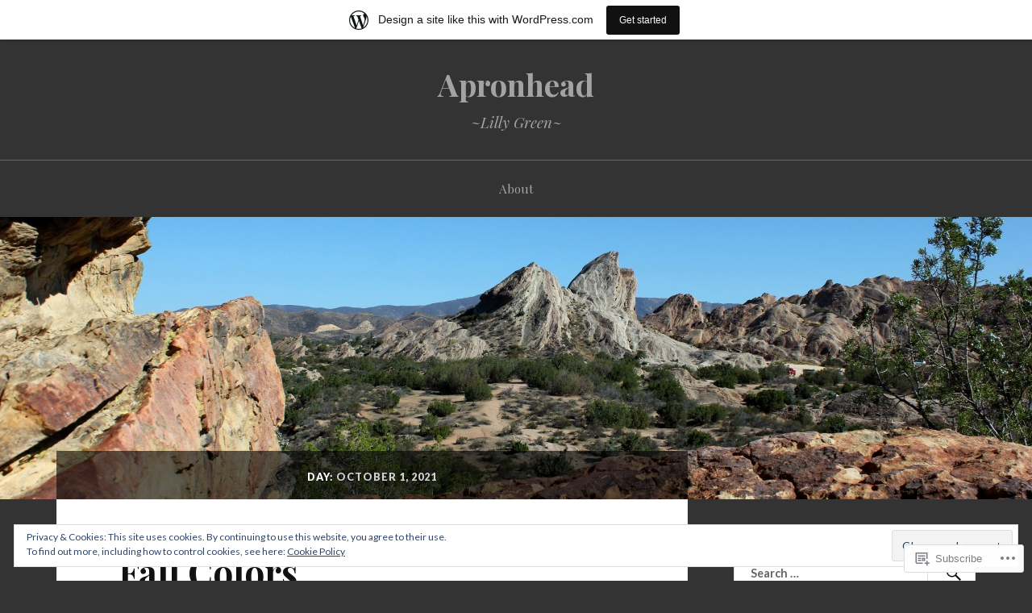

--- FILE ---
content_type: text/html; charset=UTF-8
request_url: https://apronheadlilly.wordpress.com/2021/10/01/
body_size: 25407
content:
<!DOCTYPE html>
<html lang="en">
<head>
<meta charset="UTF-8">
<meta name="viewport" content="width=device-width, initial-scale=1">
<link rel="profile" href="http://gmpg.org/xfn/11">
<link rel="pingback" href="https://apronheadlilly.wordpress.com/xmlrpc.php">

<title>October 1, 2021 &#8211; Apronhead</title>
<meta name='robots' content='max-image-preview:large' />
<link rel='dns-prefetch' href='//s0.wp.com' />
<link rel='dns-prefetch' href='//fonts-api.wp.com' />
<link rel='dns-prefetch' href='//af.pubmine.com' />
<link rel="alternate" type="application/rss+xml" title="Apronhead &raquo; Feed" href="https://apronheadlilly.wordpress.com/feed/" />
<link rel="alternate" type="application/rss+xml" title="Apronhead &raquo; Comments Feed" href="https://apronheadlilly.wordpress.com/comments/feed/" />
	<script type="text/javascript">
		/* <![CDATA[ */
		function addLoadEvent(func) {
			var oldonload = window.onload;
			if (typeof window.onload != 'function') {
				window.onload = func;
			} else {
				window.onload = function () {
					oldonload();
					func();
				}
			}
		}
		/* ]]> */
	</script>
	<link crossorigin='anonymous' rel='stylesheet' id='all-css-0-1' href='/_static/??/wp-content/mu-plugins/widgets/eu-cookie-law/templates/style.css,/wp-content/blog-plugins/marketing-bar/css/marketing-bar.css?m=1761640963j&cssminify=yes' type='text/css' media='all' />
<style id='wp-emoji-styles-inline-css'>

	img.wp-smiley, img.emoji {
		display: inline !important;
		border: none !important;
		box-shadow: none !important;
		height: 1em !important;
		width: 1em !important;
		margin: 0 0.07em !important;
		vertical-align: -0.1em !important;
		background: none !important;
		padding: 0 !important;
	}
/*# sourceURL=wp-emoji-styles-inline-css */
</style>
<link crossorigin='anonymous' rel='stylesheet' id='all-css-2-1' href='/wp-content/plugins/gutenberg-core/v22.4.2/build/styles/block-library/style.min.css?m=1769608164i&cssminify=yes' type='text/css' media='all' />
<style id='wp-block-library-inline-css'>
.has-text-align-justify {
	text-align:justify;
}
.has-text-align-justify{text-align:justify;}

/*# sourceURL=wp-block-library-inline-css */
</style><style id='wp-block-paragraph-inline-css'>
.is-small-text{font-size:.875em}.is-regular-text{font-size:1em}.is-large-text{font-size:2.25em}.is-larger-text{font-size:3em}.has-drop-cap:not(:focus):first-letter{float:left;font-size:8.4em;font-style:normal;font-weight:100;line-height:.68;margin:.05em .1em 0 0;text-transform:uppercase}body.rtl .has-drop-cap:not(:focus):first-letter{float:none;margin-left:.1em}p.has-drop-cap.has-background{overflow:hidden}:root :where(p.has-background){padding:1.25em 2.375em}:where(p.has-text-color:not(.has-link-color)) a{color:inherit}p.has-text-align-left[style*="writing-mode:vertical-lr"],p.has-text-align-right[style*="writing-mode:vertical-rl"]{rotate:180deg}
/*# sourceURL=https://s0.wp.com/wp-content/plugins/gutenberg-core/v22.4.2/build/styles/block-library/paragraph/style.min.css */
</style>
<style id='global-styles-inline-css'>
:root{--wp--preset--aspect-ratio--square: 1;--wp--preset--aspect-ratio--4-3: 4/3;--wp--preset--aspect-ratio--3-4: 3/4;--wp--preset--aspect-ratio--3-2: 3/2;--wp--preset--aspect-ratio--2-3: 2/3;--wp--preset--aspect-ratio--16-9: 16/9;--wp--preset--aspect-ratio--9-16: 9/16;--wp--preset--color--black: #000000;--wp--preset--color--cyan-bluish-gray: #abb8c3;--wp--preset--color--white: #ffffff;--wp--preset--color--pale-pink: #f78da7;--wp--preset--color--vivid-red: #cf2e2e;--wp--preset--color--luminous-vivid-orange: #ff6900;--wp--preset--color--luminous-vivid-amber: #fcb900;--wp--preset--color--light-green-cyan: #7bdcb5;--wp--preset--color--vivid-green-cyan: #00d084;--wp--preset--color--pale-cyan-blue: #8ed1fc;--wp--preset--color--vivid-cyan-blue: #0693e3;--wp--preset--color--vivid-purple: #9b51e0;--wp--preset--gradient--vivid-cyan-blue-to-vivid-purple: linear-gradient(135deg,rgb(6,147,227) 0%,rgb(155,81,224) 100%);--wp--preset--gradient--light-green-cyan-to-vivid-green-cyan: linear-gradient(135deg,rgb(122,220,180) 0%,rgb(0,208,130) 100%);--wp--preset--gradient--luminous-vivid-amber-to-luminous-vivid-orange: linear-gradient(135deg,rgb(252,185,0) 0%,rgb(255,105,0) 100%);--wp--preset--gradient--luminous-vivid-orange-to-vivid-red: linear-gradient(135deg,rgb(255,105,0) 0%,rgb(207,46,46) 100%);--wp--preset--gradient--very-light-gray-to-cyan-bluish-gray: linear-gradient(135deg,rgb(238,238,238) 0%,rgb(169,184,195) 100%);--wp--preset--gradient--cool-to-warm-spectrum: linear-gradient(135deg,rgb(74,234,220) 0%,rgb(151,120,209) 20%,rgb(207,42,186) 40%,rgb(238,44,130) 60%,rgb(251,105,98) 80%,rgb(254,248,76) 100%);--wp--preset--gradient--blush-light-purple: linear-gradient(135deg,rgb(255,206,236) 0%,rgb(152,150,240) 100%);--wp--preset--gradient--blush-bordeaux: linear-gradient(135deg,rgb(254,205,165) 0%,rgb(254,45,45) 50%,rgb(107,0,62) 100%);--wp--preset--gradient--luminous-dusk: linear-gradient(135deg,rgb(255,203,112) 0%,rgb(199,81,192) 50%,rgb(65,88,208) 100%);--wp--preset--gradient--pale-ocean: linear-gradient(135deg,rgb(255,245,203) 0%,rgb(182,227,212) 50%,rgb(51,167,181) 100%);--wp--preset--gradient--electric-grass: linear-gradient(135deg,rgb(202,248,128) 0%,rgb(113,206,126) 100%);--wp--preset--gradient--midnight: linear-gradient(135deg,rgb(2,3,129) 0%,rgb(40,116,252) 100%);--wp--preset--font-size--small: 13px;--wp--preset--font-size--medium: 20px;--wp--preset--font-size--large: 36px;--wp--preset--font-size--x-large: 42px;--wp--preset--font-family--albert-sans: 'Albert Sans', sans-serif;--wp--preset--font-family--alegreya: Alegreya, serif;--wp--preset--font-family--arvo: Arvo, serif;--wp--preset--font-family--bodoni-moda: 'Bodoni Moda', serif;--wp--preset--font-family--bricolage-grotesque: 'Bricolage Grotesque', sans-serif;--wp--preset--font-family--cabin: Cabin, sans-serif;--wp--preset--font-family--chivo: Chivo, sans-serif;--wp--preset--font-family--commissioner: Commissioner, sans-serif;--wp--preset--font-family--cormorant: Cormorant, serif;--wp--preset--font-family--courier-prime: 'Courier Prime', monospace;--wp--preset--font-family--crimson-pro: 'Crimson Pro', serif;--wp--preset--font-family--dm-mono: 'DM Mono', monospace;--wp--preset--font-family--dm-sans: 'DM Sans', sans-serif;--wp--preset--font-family--dm-serif-display: 'DM Serif Display', serif;--wp--preset--font-family--domine: Domine, serif;--wp--preset--font-family--eb-garamond: 'EB Garamond', serif;--wp--preset--font-family--epilogue: Epilogue, sans-serif;--wp--preset--font-family--fahkwang: Fahkwang, sans-serif;--wp--preset--font-family--figtree: Figtree, sans-serif;--wp--preset--font-family--fira-sans: 'Fira Sans', sans-serif;--wp--preset--font-family--fjalla-one: 'Fjalla One', sans-serif;--wp--preset--font-family--fraunces: Fraunces, serif;--wp--preset--font-family--gabarito: Gabarito, system-ui;--wp--preset--font-family--ibm-plex-mono: 'IBM Plex Mono', monospace;--wp--preset--font-family--ibm-plex-sans: 'IBM Plex Sans', sans-serif;--wp--preset--font-family--ibarra-real-nova: 'Ibarra Real Nova', serif;--wp--preset--font-family--instrument-serif: 'Instrument Serif', serif;--wp--preset--font-family--inter: Inter, sans-serif;--wp--preset--font-family--josefin-sans: 'Josefin Sans', sans-serif;--wp--preset--font-family--jost: Jost, sans-serif;--wp--preset--font-family--libre-baskerville: 'Libre Baskerville', serif;--wp--preset--font-family--libre-franklin: 'Libre Franklin', sans-serif;--wp--preset--font-family--literata: Literata, serif;--wp--preset--font-family--lora: Lora, serif;--wp--preset--font-family--merriweather: Merriweather, serif;--wp--preset--font-family--montserrat: Montserrat, sans-serif;--wp--preset--font-family--newsreader: Newsreader, serif;--wp--preset--font-family--noto-sans-mono: 'Noto Sans Mono', sans-serif;--wp--preset--font-family--nunito: Nunito, sans-serif;--wp--preset--font-family--open-sans: 'Open Sans', sans-serif;--wp--preset--font-family--overpass: Overpass, sans-serif;--wp--preset--font-family--pt-serif: 'PT Serif', serif;--wp--preset--font-family--petrona: Petrona, serif;--wp--preset--font-family--piazzolla: Piazzolla, serif;--wp--preset--font-family--playfair-display: 'Playfair Display', serif;--wp--preset--font-family--plus-jakarta-sans: 'Plus Jakarta Sans', sans-serif;--wp--preset--font-family--poppins: Poppins, sans-serif;--wp--preset--font-family--raleway: Raleway, sans-serif;--wp--preset--font-family--roboto: Roboto, sans-serif;--wp--preset--font-family--roboto-slab: 'Roboto Slab', serif;--wp--preset--font-family--rubik: Rubik, sans-serif;--wp--preset--font-family--rufina: Rufina, serif;--wp--preset--font-family--sora: Sora, sans-serif;--wp--preset--font-family--source-sans-3: 'Source Sans 3', sans-serif;--wp--preset--font-family--source-serif-4: 'Source Serif 4', serif;--wp--preset--font-family--space-mono: 'Space Mono', monospace;--wp--preset--font-family--syne: Syne, sans-serif;--wp--preset--font-family--texturina: Texturina, serif;--wp--preset--font-family--urbanist: Urbanist, sans-serif;--wp--preset--font-family--work-sans: 'Work Sans', sans-serif;--wp--preset--spacing--20: 0.44rem;--wp--preset--spacing--30: 0.67rem;--wp--preset--spacing--40: 1rem;--wp--preset--spacing--50: 1.5rem;--wp--preset--spacing--60: 2.25rem;--wp--preset--spacing--70: 3.38rem;--wp--preset--spacing--80: 5.06rem;--wp--preset--shadow--natural: 6px 6px 9px rgba(0, 0, 0, 0.2);--wp--preset--shadow--deep: 12px 12px 50px rgba(0, 0, 0, 0.4);--wp--preset--shadow--sharp: 6px 6px 0px rgba(0, 0, 0, 0.2);--wp--preset--shadow--outlined: 6px 6px 0px -3px rgb(255, 255, 255), 6px 6px rgb(0, 0, 0);--wp--preset--shadow--crisp: 6px 6px 0px rgb(0, 0, 0);}:where(body) { margin: 0; }:where(.is-layout-flex){gap: 0.5em;}:where(.is-layout-grid){gap: 0.5em;}body .is-layout-flex{display: flex;}.is-layout-flex{flex-wrap: wrap;align-items: center;}.is-layout-flex > :is(*, div){margin: 0;}body .is-layout-grid{display: grid;}.is-layout-grid > :is(*, div){margin: 0;}body{padding-top: 0px;padding-right: 0px;padding-bottom: 0px;padding-left: 0px;}:root :where(.wp-element-button, .wp-block-button__link){background-color: #32373c;border-width: 0;color: #fff;font-family: inherit;font-size: inherit;font-style: inherit;font-weight: inherit;letter-spacing: inherit;line-height: inherit;padding-top: calc(0.667em + 2px);padding-right: calc(1.333em + 2px);padding-bottom: calc(0.667em + 2px);padding-left: calc(1.333em + 2px);text-decoration: none;text-transform: inherit;}.has-black-color{color: var(--wp--preset--color--black) !important;}.has-cyan-bluish-gray-color{color: var(--wp--preset--color--cyan-bluish-gray) !important;}.has-white-color{color: var(--wp--preset--color--white) !important;}.has-pale-pink-color{color: var(--wp--preset--color--pale-pink) !important;}.has-vivid-red-color{color: var(--wp--preset--color--vivid-red) !important;}.has-luminous-vivid-orange-color{color: var(--wp--preset--color--luminous-vivid-orange) !important;}.has-luminous-vivid-amber-color{color: var(--wp--preset--color--luminous-vivid-amber) !important;}.has-light-green-cyan-color{color: var(--wp--preset--color--light-green-cyan) !important;}.has-vivid-green-cyan-color{color: var(--wp--preset--color--vivid-green-cyan) !important;}.has-pale-cyan-blue-color{color: var(--wp--preset--color--pale-cyan-blue) !important;}.has-vivid-cyan-blue-color{color: var(--wp--preset--color--vivid-cyan-blue) !important;}.has-vivid-purple-color{color: var(--wp--preset--color--vivid-purple) !important;}.has-black-background-color{background-color: var(--wp--preset--color--black) !important;}.has-cyan-bluish-gray-background-color{background-color: var(--wp--preset--color--cyan-bluish-gray) !important;}.has-white-background-color{background-color: var(--wp--preset--color--white) !important;}.has-pale-pink-background-color{background-color: var(--wp--preset--color--pale-pink) !important;}.has-vivid-red-background-color{background-color: var(--wp--preset--color--vivid-red) !important;}.has-luminous-vivid-orange-background-color{background-color: var(--wp--preset--color--luminous-vivid-orange) !important;}.has-luminous-vivid-amber-background-color{background-color: var(--wp--preset--color--luminous-vivid-amber) !important;}.has-light-green-cyan-background-color{background-color: var(--wp--preset--color--light-green-cyan) !important;}.has-vivid-green-cyan-background-color{background-color: var(--wp--preset--color--vivid-green-cyan) !important;}.has-pale-cyan-blue-background-color{background-color: var(--wp--preset--color--pale-cyan-blue) !important;}.has-vivid-cyan-blue-background-color{background-color: var(--wp--preset--color--vivid-cyan-blue) !important;}.has-vivid-purple-background-color{background-color: var(--wp--preset--color--vivid-purple) !important;}.has-black-border-color{border-color: var(--wp--preset--color--black) !important;}.has-cyan-bluish-gray-border-color{border-color: var(--wp--preset--color--cyan-bluish-gray) !important;}.has-white-border-color{border-color: var(--wp--preset--color--white) !important;}.has-pale-pink-border-color{border-color: var(--wp--preset--color--pale-pink) !important;}.has-vivid-red-border-color{border-color: var(--wp--preset--color--vivid-red) !important;}.has-luminous-vivid-orange-border-color{border-color: var(--wp--preset--color--luminous-vivid-orange) !important;}.has-luminous-vivid-amber-border-color{border-color: var(--wp--preset--color--luminous-vivid-amber) !important;}.has-light-green-cyan-border-color{border-color: var(--wp--preset--color--light-green-cyan) !important;}.has-vivid-green-cyan-border-color{border-color: var(--wp--preset--color--vivid-green-cyan) !important;}.has-pale-cyan-blue-border-color{border-color: var(--wp--preset--color--pale-cyan-blue) !important;}.has-vivid-cyan-blue-border-color{border-color: var(--wp--preset--color--vivid-cyan-blue) !important;}.has-vivid-purple-border-color{border-color: var(--wp--preset--color--vivid-purple) !important;}.has-vivid-cyan-blue-to-vivid-purple-gradient-background{background: var(--wp--preset--gradient--vivid-cyan-blue-to-vivid-purple) !important;}.has-light-green-cyan-to-vivid-green-cyan-gradient-background{background: var(--wp--preset--gradient--light-green-cyan-to-vivid-green-cyan) !important;}.has-luminous-vivid-amber-to-luminous-vivid-orange-gradient-background{background: var(--wp--preset--gradient--luminous-vivid-amber-to-luminous-vivid-orange) !important;}.has-luminous-vivid-orange-to-vivid-red-gradient-background{background: var(--wp--preset--gradient--luminous-vivid-orange-to-vivid-red) !important;}.has-very-light-gray-to-cyan-bluish-gray-gradient-background{background: var(--wp--preset--gradient--very-light-gray-to-cyan-bluish-gray) !important;}.has-cool-to-warm-spectrum-gradient-background{background: var(--wp--preset--gradient--cool-to-warm-spectrum) !important;}.has-blush-light-purple-gradient-background{background: var(--wp--preset--gradient--blush-light-purple) !important;}.has-blush-bordeaux-gradient-background{background: var(--wp--preset--gradient--blush-bordeaux) !important;}.has-luminous-dusk-gradient-background{background: var(--wp--preset--gradient--luminous-dusk) !important;}.has-pale-ocean-gradient-background{background: var(--wp--preset--gradient--pale-ocean) !important;}.has-electric-grass-gradient-background{background: var(--wp--preset--gradient--electric-grass) !important;}.has-midnight-gradient-background{background: var(--wp--preset--gradient--midnight) !important;}.has-small-font-size{font-size: var(--wp--preset--font-size--small) !important;}.has-medium-font-size{font-size: var(--wp--preset--font-size--medium) !important;}.has-large-font-size{font-size: var(--wp--preset--font-size--large) !important;}.has-x-large-font-size{font-size: var(--wp--preset--font-size--x-large) !important;}.has-albert-sans-font-family{font-family: var(--wp--preset--font-family--albert-sans) !important;}.has-alegreya-font-family{font-family: var(--wp--preset--font-family--alegreya) !important;}.has-arvo-font-family{font-family: var(--wp--preset--font-family--arvo) !important;}.has-bodoni-moda-font-family{font-family: var(--wp--preset--font-family--bodoni-moda) !important;}.has-bricolage-grotesque-font-family{font-family: var(--wp--preset--font-family--bricolage-grotesque) !important;}.has-cabin-font-family{font-family: var(--wp--preset--font-family--cabin) !important;}.has-chivo-font-family{font-family: var(--wp--preset--font-family--chivo) !important;}.has-commissioner-font-family{font-family: var(--wp--preset--font-family--commissioner) !important;}.has-cormorant-font-family{font-family: var(--wp--preset--font-family--cormorant) !important;}.has-courier-prime-font-family{font-family: var(--wp--preset--font-family--courier-prime) !important;}.has-crimson-pro-font-family{font-family: var(--wp--preset--font-family--crimson-pro) !important;}.has-dm-mono-font-family{font-family: var(--wp--preset--font-family--dm-mono) !important;}.has-dm-sans-font-family{font-family: var(--wp--preset--font-family--dm-sans) !important;}.has-dm-serif-display-font-family{font-family: var(--wp--preset--font-family--dm-serif-display) !important;}.has-domine-font-family{font-family: var(--wp--preset--font-family--domine) !important;}.has-eb-garamond-font-family{font-family: var(--wp--preset--font-family--eb-garamond) !important;}.has-epilogue-font-family{font-family: var(--wp--preset--font-family--epilogue) !important;}.has-fahkwang-font-family{font-family: var(--wp--preset--font-family--fahkwang) !important;}.has-figtree-font-family{font-family: var(--wp--preset--font-family--figtree) !important;}.has-fira-sans-font-family{font-family: var(--wp--preset--font-family--fira-sans) !important;}.has-fjalla-one-font-family{font-family: var(--wp--preset--font-family--fjalla-one) !important;}.has-fraunces-font-family{font-family: var(--wp--preset--font-family--fraunces) !important;}.has-gabarito-font-family{font-family: var(--wp--preset--font-family--gabarito) !important;}.has-ibm-plex-mono-font-family{font-family: var(--wp--preset--font-family--ibm-plex-mono) !important;}.has-ibm-plex-sans-font-family{font-family: var(--wp--preset--font-family--ibm-plex-sans) !important;}.has-ibarra-real-nova-font-family{font-family: var(--wp--preset--font-family--ibarra-real-nova) !important;}.has-instrument-serif-font-family{font-family: var(--wp--preset--font-family--instrument-serif) !important;}.has-inter-font-family{font-family: var(--wp--preset--font-family--inter) !important;}.has-josefin-sans-font-family{font-family: var(--wp--preset--font-family--josefin-sans) !important;}.has-jost-font-family{font-family: var(--wp--preset--font-family--jost) !important;}.has-libre-baskerville-font-family{font-family: var(--wp--preset--font-family--libre-baskerville) !important;}.has-libre-franklin-font-family{font-family: var(--wp--preset--font-family--libre-franklin) !important;}.has-literata-font-family{font-family: var(--wp--preset--font-family--literata) !important;}.has-lora-font-family{font-family: var(--wp--preset--font-family--lora) !important;}.has-merriweather-font-family{font-family: var(--wp--preset--font-family--merriweather) !important;}.has-montserrat-font-family{font-family: var(--wp--preset--font-family--montserrat) !important;}.has-newsreader-font-family{font-family: var(--wp--preset--font-family--newsreader) !important;}.has-noto-sans-mono-font-family{font-family: var(--wp--preset--font-family--noto-sans-mono) !important;}.has-nunito-font-family{font-family: var(--wp--preset--font-family--nunito) !important;}.has-open-sans-font-family{font-family: var(--wp--preset--font-family--open-sans) !important;}.has-overpass-font-family{font-family: var(--wp--preset--font-family--overpass) !important;}.has-pt-serif-font-family{font-family: var(--wp--preset--font-family--pt-serif) !important;}.has-petrona-font-family{font-family: var(--wp--preset--font-family--petrona) !important;}.has-piazzolla-font-family{font-family: var(--wp--preset--font-family--piazzolla) !important;}.has-playfair-display-font-family{font-family: var(--wp--preset--font-family--playfair-display) !important;}.has-plus-jakarta-sans-font-family{font-family: var(--wp--preset--font-family--plus-jakarta-sans) !important;}.has-poppins-font-family{font-family: var(--wp--preset--font-family--poppins) !important;}.has-raleway-font-family{font-family: var(--wp--preset--font-family--raleway) !important;}.has-roboto-font-family{font-family: var(--wp--preset--font-family--roboto) !important;}.has-roboto-slab-font-family{font-family: var(--wp--preset--font-family--roboto-slab) !important;}.has-rubik-font-family{font-family: var(--wp--preset--font-family--rubik) !important;}.has-rufina-font-family{font-family: var(--wp--preset--font-family--rufina) !important;}.has-sora-font-family{font-family: var(--wp--preset--font-family--sora) !important;}.has-source-sans-3-font-family{font-family: var(--wp--preset--font-family--source-sans-3) !important;}.has-source-serif-4-font-family{font-family: var(--wp--preset--font-family--source-serif-4) !important;}.has-space-mono-font-family{font-family: var(--wp--preset--font-family--space-mono) !important;}.has-syne-font-family{font-family: var(--wp--preset--font-family--syne) !important;}.has-texturina-font-family{font-family: var(--wp--preset--font-family--texturina) !important;}.has-urbanist-font-family{font-family: var(--wp--preset--font-family--urbanist) !important;}.has-work-sans-font-family{font-family: var(--wp--preset--font-family--work-sans) !important;}
/*# sourceURL=global-styles-inline-css */
</style>

<style id='classic-theme-styles-inline-css'>
.wp-block-button__link{background-color:#32373c;border-radius:9999px;box-shadow:none;color:#fff;font-size:1.125em;padding:calc(.667em + 2px) calc(1.333em + 2px);text-decoration:none}.wp-block-file__button{background:#32373c;color:#fff}.wp-block-accordion-heading{margin:0}.wp-block-accordion-heading__toggle{background-color:inherit!important;color:inherit!important}.wp-block-accordion-heading__toggle:not(:focus-visible){outline:none}.wp-block-accordion-heading__toggle:focus,.wp-block-accordion-heading__toggle:hover{background-color:inherit!important;border:none;box-shadow:none;color:inherit;padding:var(--wp--preset--spacing--20,1em) 0;text-decoration:none}.wp-block-accordion-heading__toggle:focus-visible{outline:auto;outline-offset:0}
/*# sourceURL=/wp-content/plugins/gutenberg-core/v22.4.2/build/styles/block-library/classic.min.css */
</style>
<link crossorigin='anonymous' rel='stylesheet' id='all-css-4-1' href='/_static/??-eJx9jsEKwjAQRH/IzVJprR7Eb2nSVaPZZskmLf69EaEKgpc5DO8Ng4uAi1OmKaOEcvGToos2RHdX3JpmbxpQzxIIEs2mxdFrXgnQ/AhknOoGv4a4wGcrUe1ZhvwimEY/UCCu2D9tkeqAtZJIFWqyLwz5WkX98d41SrEY4kwuDeeM67MTH5u+2/fdYde2tye6Qlgm&cssminify=yes' type='text/css' media='all' />
<link rel='stylesheet' id='lovecraft-fonts-css' href='https://fonts-api.wp.com/css?family=Playfair+Display%3A400%2C700%2C400italic%7CLato%3A400%2C400italic%2C700%2C700italic%2C900%2C900italic&#038;subset=latin%2Clatin-ext&#038;ver=6.9-RC2-61304' media='all' />
<link crossorigin='anonymous' rel='stylesheet' id='all-css-6-1' href='/_static/??-eJx9jtsKwjAQRH/IuHipxQfxUyRdtjE12Q3ZpMW/twUfKopvc2DOMDAlg8KFuECsJoXqPCsMVJLFx5tBK8PNM4IjpuxnQX/HLapuYLVZ7hRJIdUOgoyE2fYFliUtz0BmSijxS1odydQFcXN0MLdW+E9yJCYI2uKFP8D0wfq8qNd42bXNYd+eT8dmeAFssmIY&cssminify=yes' type='text/css' media='all' />
<link crossorigin='anonymous' rel='stylesheet' id='print-css-7-1' href='/wp-content/mu-plugins/global-print/global-print.css?m=1465851035i&cssminify=yes' type='text/css' media='print' />
<style id='jetpack-global-styles-frontend-style-inline-css'>
:root { --font-headings: unset; --font-base: unset; --font-headings-default: -apple-system,BlinkMacSystemFont,"Segoe UI",Roboto,Oxygen-Sans,Ubuntu,Cantarell,"Helvetica Neue",sans-serif; --font-base-default: -apple-system,BlinkMacSystemFont,"Segoe UI",Roboto,Oxygen-Sans,Ubuntu,Cantarell,"Helvetica Neue",sans-serif;}
/*# sourceURL=jetpack-global-styles-frontend-style-inline-css */
</style>
<link crossorigin='anonymous' rel='stylesheet' id='all-css-10-1' href='/wp-content/themes/h4/global.css?m=1420737423i&cssminify=yes' type='text/css' media='all' />
<script type="text/javascript" id="wpcom-actionbar-placeholder-js-extra">
/* <![CDATA[ */
var actionbardata = {"siteID":"96316459","postID":"0","siteURL":"https://apronheadlilly.wordpress.com","xhrURL":"https://apronheadlilly.wordpress.com/wp-admin/admin-ajax.php","nonce":"0d14b81b3d","isLoggedIn":"","statusMessage":"","subsEmailDefault":"instantly","proxyScriptUrl":"https://s0.wp.com/wp-content/js/wpcom-proxy-request.js?m=1513050504i&amp;ver=20211021","i18n":{"followedText":"New posts from this site will now appear in your \u003Ca href=\"https://wordpress.com/reader\"\u003EReader\u003C/a\u003E","foldBar":"Collapse this bar","unfoldBar":"Expand this bar","shortLinkCopied":"Shortlink copied to clipboard."}};
//# sourceURL=wpcom-actionbar-placeholder-js-extra
/* ]]> */
</script>
<script type="text/javascript" id="jetpack-mu-wpcom-settings-js-before">
/* <![CDATA[ */
var JETPACK_MU_WPCOM_SETTINGS = {"assetsUrl":"https://s0.wp.com/wp-content/mu-plugins/jetpack-mu-wpcom-plugin/sun/jetpack_vendor/automattic/jetpack-mu-wpcom/src/build/"};
//# sourceURL=jetpack-mu-wpcom-settings-js-before
/* ]]> */
</script>
<script crossorigin='anonymous' type='text/javascript'  src='/_static/??/wp-content/js/rlt-proxy.js,/wp-content/blog-plugins/wordads-classes/js/cmp/v2/cmp-non-gdpr.js?m=1720530689j'></script>
<script type="text/javascript" id="rlt-proxy-js-after">
/* <![CDATA[ */
	rltInitialize( {"token":null,"iframeOrigins":["https:\/\/widgets.wp.com"]} );
//# sourceURL=rlt-proxy-js-after
/* ]]> */
</script>
<link rel="EditURI" type="application/rsd+xml" title="RSD" href="https://apronheadlilly.wordpress.com/xmlrpc.php?rsd" />
<meta name="generator" content="WordPress.com" />

<!-- Jetpack Open Graph Tags -->
<meta property="og:type" content="website" />
<meta property="og:title" content="October 1, 2021 &#8211; Apronhead" />
<meta property="og:site_name" content="Apronhead" />
<meta property="og:image" content="https://s0.wp.com/i/blank.jpg?m=1383295312i" />
<meta property="og:image:width" content="200" />
<meta property="og:image:height" content="200" />
<meta property="og:image:alt" content="" />
<meta property="og:locale" content="en_US" />
<meta property="fb:app_id" content="249643311490" />

<!-- End Jetpack Open Graph Tags -->
<link rel="shortcut icon" type="image/x-icon" href="https://s0.wp.com/i/favicon.ico?m=1713425267i" sizes="16x16 24x24 32x32 48x48" />
<link rel="icon" type="image/x-icon" href="https://s0.wp.com/i/favicon.ico?m=1713425267i" sizes="16x16 24x24 32x32 48x48" />
<link rel="apple-touch-icon" href="https://s0.wp.com/i/webclip.png?m=1713868326i" />
<link rel='openid.server' href='https://apronheadlilly.wordpress.com/?openidserver=1' />
<link rel='openid.delegate' href='https://apronheadlilly.wordpress.com/' />
<link rel="search" type="application/opensearchdescription+xml" href="https://apronheadlilly.wordpress.com/osd.xml" title="Apronhead" />
<link rel="search" type="application/opensearchdescription+xml" href="https://s1.wp.com/opensearch.xml" title="WordPress.com" />
<meta name="theme-color" content="#333333" />
		<style type="text/css">
			.recentcomments a {
				display: inline !important;
				padding: 0 !important;
				margin: 0 !important;
			}

			table.recentcommentsavatartop img.avatar, table.recentcommentsavatarend img.avatar {
				border: 0px;
				margin: 0;
			}

			table.recentcommentsavatartop a, table.recentcommentsavatarend a {
				border: 0px !important;
				background-color: transparent !important;
			}

			td.recentcommentsavatarend, td.recentcommentsavatartop {
				padding: 0px 0px 1px 0px;
				margin: 0px;
			}

			td.recentcommentstextend {
				border: none !important;
				padding: 0px 0px 2px 10px;
			}

			.rtl td.recentcommentstextend {
				padding: 0px 10px 2px 0px;
			}

			td.recentcommentstexttop {
				border: none;
				padding: 0px 0px 0px 10px;
			}

			.rtl td.recentcommentstexttop {
				padding: 0px 10px 0px 0px;
			}
		</style>
		<meta name="description" content="3 posts published by apronheadlilly on October 1, 2021" />
<style type="text/css" id="custom-background-css">
body.custom-background { background-color: #333333; }
</style>
	<script type="text/javascript">
/* <![CDATA[ */
var wa_client = {}; wa_client.cmd = []; wa_client.config = { 'blog_id': 96316459, 'blog_language': 'en', 'is_wordads': false, 'hosting_type': 0, 'afp_account_id': null, 'afp_host_id': 5038568878849053, 'theme': 'pub/lovecraft', '_': { 'title': 'Advertisement', 'privacy_settings': 'Privacy Settings' }, 'formats': [ 'belowpost', 'bottom_sticky', 'sidebar_sticky_right', 'sidebar', 'gutenberg_rectangle', 'gutenberg_leaderboard', 'gutenberg_mobile_leaderboard', 'gutenberg_skyscraper' ] };
/* ]]> */
</script>
		<script type="text/javascript">

			window.doNotSellCallback = function() {

				var linkElements = [
					'a[href="https://wordpress.com/?ref=footer_blog"]',
					'a[href="https://wordpress.com/?ref=footer_website"]',
					'a[href="https://wordpress.com/?ref=vertical_footer"]',
					'a[href^="https://wordpress.com/?ref=footer_segment_"]',
				].join(',');

				var dnsLink = document.createElement( 'a' );
				dnsLink.href = 'https://wordpress.com/advertising-program-optout/';
				dnsLink.classList.add( 'do-not-sell-link' );
				dnsLink.rel = 'nofollow';
				dnsLink.style.marginLeft = '0.5em';
				dnsLink.textContent = 'Do Not Sell or Share My Personal Information';

				var creditLinks = document.querySelectorAll( linkElements );

				if ( 0 === creditLinks.length ) {
					return false;
				}

				Array.prototype.forEach.call( creditLinks, function( el ) {
					el.insertAdjacentElement( 'afterend', dnsLink );
				});

				return true;
			};

		</script>
		<style type="text/css" id="custom-colors-css">.entry-content .page-links a:hover { color: #4F4F4F;}
.footer-widgets .tagcloud a:hover { color: #4F4F4F;}
.tags-links a:hover, .tagcloud a:hover { color: #4F4F4F;}
.sticky-post, .sticky-post .genericon { color: #4F4F4F;}
#infinite-handle span:hover { color: #4F4F4F;}
.main-navigation ul ul a, .main-navigation ul ul a:visited { color: #FFFFFF;}
.button:hover, button:hover, input[type="submit"]:hover, input[type="reset"]:hover, input[type="button"]:hover { color: #4F4F4F;}
.mobile-search, .mobile-search .search-field, .toggle-active .main-navigation li { border-color: #dddddd;}
.mobile-search, .mobile-search .search-field, .toggle-active .main-navigation li { border-color: rgba( 221, 221, 221, 0.3 );}
.toggles, .hentry, #wp-calendar th:first-child, #wp-calendar tbody td:first-child, #wp-calendar thead, #wp-calendar th, #wp-calendar td, .widget ul ul li:first-child, .main-navigation, .widget li, .widget + .widget, .site-footer { border-color: #dddddd;}
.toggles, .hentry, #wp-calendar th:first-child, #wp-calendar tbody td:first-child, #wp-calendar thead, #wp-calendar th, #wp-calendar td, .widget ul ul li:first-child, .main-navigation, .widget li, .widget + .widget, .site-footer { border-color: rgba( 221, 221, 221, 0.3 );}
#secondary a, #secondary a:visited, #secondary a:hover, #secondary a:active, #secondary a:focus { color: #A3A3A3;}
.main-navigation a, .main-navigation a:visited { color: #A3A3A3;}
.menu-toggle .bar { background-color: #A3A3A3;}
.site-title a, .site-title a:visited { color: #A3A3A3;}
.search-toggle { color: #A3A3A3;}
.site-description { color: #A3A3A3;}
#secondary { color: #A3A3A3;}
#wp-calendar, #wp-calendar caption, #wp-calendar tfoot a, #wp-calendar tfoot a:visited { color: #A3A3A3;}
.footer-widgets #wp-calendar { color: #111111;}
.widget_recent_comments .comment-author-link, .widget_recent_comments .comment-author-link a, .widget_authors a strong { color: #A3A3A3;}
#secondary .wp-caption-text, #secondary .gallery-caption { color: #A3A3A3;}
.main-navigation ul > li + li:before { color: #A3A3A3;}
.widget_archive li, .widget_categories li, .widget_meta li, .widget_nav_menu li, .widget_pages { color: #A3A3A3;}
.widget_archive li:before, .widget_categories li:before, .widget_meta li:before, .widget_nav_menu li:before, .widget_pages li:before, .widget_authors ul ul li:before, .widget_recent_comments li:before { color: #A3A3A3;}
body, .toggles { background-color: #333333;}
a, a:visited, a:hover, a:active, a:focus { color: #6D6D6D;}
.comments-title span a, .comments-title span a:visited { color: #6D6D6D;}
.mobile-search .search-submit:hover { color: #6D6D6D;}
.entry-meta a, .entry-meta a:visited { color: #6D6D6D;}
.footer-widgets #wp-calendar thead th { color: #6D6D6D;}
.entry-meta a:hover, .entry-meta a:focus, .entry-meta a:active { border-bottom-color: #6D6D6D;}
.post-navigation a:hover, .post-navigation a:focus, .post-navigation a:active { color: #6D6D6D;}
.comment-navigation a:hover, .comment-navigation a:focus, .comment-navigation a:active { color: #6D6D6D;}
.search-submit:hover .genericon, .search-submit:focus .genericon, .search-submit:active .genericon { color: #6D6D6D;}
.main-navigation ul li:hover > a { color: #CCCCCC;}
#secondary #wp-calendar thead th, #wp-calendar tfoot a:hover { color: #CCCCCC;}
.search-toggle:hover, .search-toggle:active, .search-toggle:focus { color: #CCCCCC;}
.main-navigation ul > .page_item_has_children > a:after, .main-navigation ul > .menu-item-has-children > a:after { border-top-color: #CCCCCC;}
.main-navigation a:hover, .main-navigation a:active, .main-navigation a:focus { color: #CCCCCC;}
.toggle-active .main-navigation a, .toggle-active .main-navigation a:visited { color: #CCCCCC;}
.site-title a:hover, .site-title a:focus, .site-title a:active { color: #CCCCCC;}
.search-toggle.active { color: #CCCCCC;}
.menu-toggle.active .bar { background-color: #CCCCCC;}
.menu-toggle:hover .bar, .menu-toggle:active .bar, .menu-toggle:focus .bar { background-color: #CCCCCC;}
.toggle-active .main-navigation ul ul li:hover > a { color: #CCCCCC;}
.toggle-active .main-navigation ul ul a:hover, .toggle-active .main-navigation ul ul a:active, .toggle-active .main-navigation ul ul a:focus { color: #CCCCCC;}
.menu-toggle:hover .bar, .menu-toggle:active .bar, .menu-toggle:focus .bar { background-color: #CCCCCC;}
.main-navigation ul ul li:hover > a { color: #CCCCCC;}
.main-navigation ul ul a:hover, .main-navigation ul ul a:active, .main-navigation ul ul a:focus { color: #CCCCCC;}
.site-info a:hover, .site-info a:focus, .site-info a:active { color: #CCCCCC;}
.comment-author a:hover { color: #595959;}
.entry-content blockquote:after { color: #636363;}
.site-info .sep { color: #CCCCCC;}
.entry-content .page-links a:hover { background-color: #cccccc;}
.bypostauthor .comment-author img { background-color: #cccccc;}
#infinite-handle span:hover { background-color: #cccccc;}
.tags-links a:hover:before, .tagcloud a:hover:before { border-right-color: #cccccc;}
.rtl .tags-links a:hover:before, .rtl .tagcloud a:hover:before { border-left-color: #cccccc;}
.sticky-post { background-color: #cccccc;}
.sticky-post:after { border-left-color: #cccccc;}
.sticky-post:after { border-right-color: #cccccc;}
.widget-title, .jetpack-recipe-title { border-color: #cccccc;}
.tags-links a:hover, .tagcloud a:hover { background-color: #cccccc;}
.footer-widgets .tagcloud a:hover { background-color: #cccccc;}
.footer-widgets .tagcloud a:hover:before { border-right-color: #cccccc;}
.rtl .footer-widgets .tagcloud a:hover:before { border-left-color: #cccccc;}
.button:hover, button:hover, input[type="submit"]:hover, input[type="reset"]:hover, input[type="button"]:hover { background-color: #cccccc;}
</style>
<script type="text/javascript">
	window.google_analytics_uacct = "UA-52447-2";
</script>

<script type="text/javascript">
	var _gaq = _gaq || [];
	_gaq.push(['_setAccount', 'UA-52447-2']);
	_gaq.push(['_gat._anonymizeIp']);
	_gaq.push(['_setDomainName', 'wordpress.com']);
	_gaq.push(['_initData']);
	_gaq.push(['_trackPageview']);

	(function() {
		var ga = document.createElement('script'); ga.type = 'text/javascript'; ga.async = true;
		ga.src = ('https:' == document.location.protocol ? 'https://ssl' : 'http://www') + '.google-analytics.com/ga.js';
		(document.getElementsByTagName('head')[0] || document.getElementsByTagName('body')[0]).appendChild(ga);
	})();
</script>
</head>

<body class="archive date custom-background wp-embed-responsive wp-theme-publovecraft customizer-styles-applied jetpack-reblog-enabled has-marketing-bar has-marketing-bar-theme-lovecraft">
<div id="page" class="hfeed site">
	<a class="skip-link screen-reader-text" href="#content">Skip to content</a>

	<header id="masthead" class="site-header" role="banner">
		<div class="site-branding">
							<a href="https://apronheadlilly.wordpress.com/" class="site-logo-link" rel="home" itemprop="url"></a>						<h1 class="site-title"><a href="https://apronheadlilly.wordpress.com/" rel="home">Apronhead</a></h1>
			<p class="site-description">~Lilly Green~</p>
		</div><!-- .site-branding -->

		<div class="toggles clear">
			<button class="menu-toggle toggle" aria-controls="primary-menu" aria-expanded="false">
				<div class="bar"></div>
				<div class="bar"></div>
				<div class="bar"></div>
				<span class="screen-reader-text">Menu</span>
			</button><!-- .menu-toggle -->
			<button class="search-toggle toggle">
				<div class="genericon genericon-search" aria-expanded="false">
					<span class="screen-reader-text">Search</span>
				</div><!-- .genericon-search -->
			</button><!-- .search-toggle -->
		</div><!-- .toggles -->

		<nav id="site-navigation" class="main-navigation" role="navigation">
			<div id="primary-menu" class="menu"><ul>
<li class="page_item page-item-1"><a href="https://apronheadlilly.wordpress.com/about/">About</a></li>
</ul></div>
		</nav><!-- #site-navigation -->

		<div class="mobile-search">
			<form role="search" method="get" class="search-form" action="https://apronheadlilly.wordpress.com/">
	<label>
		<span class="screen-reader-text">Search for:</span>
		<input type="search" class="search-field" placeholder="Search …" value="" name="s" title="Search for:" />
	</label>
	<button type="submit" class="search-submit">
		<span class="genericon genericon-search">
			<span class="screen-reader-text">Search</span>
		</span>
	</button>
</form>		</div>
	</header><!-- #masthead -->

			<a class="header-image-wrapper" href="https://apronheadlilly.wordpress.com/" rel="home">
			<div class="header-image bg-image" style="background-image: url(https://apronheadlilly.wordpress.com/wp-content/uploads/2015/07/cropped-039.jpg)">
				<img src="https://apronheadlilly.wordpress.com/wp-content/uploads/2015/07/cropped-039.jpg" width="1280" height="444" alt="">
			</div>
		</a>
	
	<div id="content" class="site-content">

	<div id="primary" class="content-area">
		<main id="main" class="site-main" role="main">

		
			<header class="page-header">
				<h1 class="page-title">Day: <span>October 1, 2021</span></h1>			</header><!-- .page-header -->

						
				
<article id="post-5707" class="post-5707 post type-post status-publish format-image hentry category-uncategorized post_format-post-format-image">
			<div class="entry-wrapper">
		<header class="entry-header">
			<h1 class="entry-title"><a href="https://apronheadlilly.wordpress.com/2021/10/01/fall-colors-2/" rel="bookmark">Fall Colors</a></h1>
						<div class="entry-meta">
				<span class="posted-on">On <a href="https://apronheadlilly.wordpress.com/2021/10/01/fall-colors-2/" rel="bookmark"><time class="entry-date published updated" datetime="2021-10-01T22:03:24+00:00">October 1, 2021</time></a></span><span class="byline"> By <span class="author vcard"><a class="url fn n" href="https://apronheadlilly.wordpress.com/author/apronheadlilly/">apronheadlilly</a></span></span><span class="cat-links">In <a href="https://apronheadlilly.wordpress.com/category/uncategorized/" rel="category tag">Uncategorized</a></span><span class="comments-link"><a href="https://apronheadlilly.wordpress.com/2021/10/01/fall-colors-2/#comments">2 Comments</a></span>			</div><!-- .entry-meta -->
					</header><!-- .entry-header -->

		<div class="entry-content">
			<div class="wpcom-reblog-snapshot"> <div class="reblog-post"><p class="reblog-from"><img alt='apronheadlilly&#039;s avatar' src='https://0.gravatar.com/avatar/06077e01e213028c5fff09ce9ac55f681f52196114f3b958ef5cab3c0b03e31f?s=32&#038;d=identicon&#038;r=G' class='avatar avatar-32' height='32' width='32' /><a href="https://apronheadlilly.wordpress.com/2016/11/06/fall-colors/">Apronhead</a></p><div class="reblogged-content">
<p><img class="alignnone size-full wp-image-1928" src="https://apronheadlilly.wordpress.com/wp-content/uploads/2021/10/135-copy.jpg?w=640"   alt="135-copy"></p>
</div><p class="reblog-source"><a href="https://apronheadlilly.wordpress.com/2016/11/06/fall-colors/">View original post</a></p></div></div>
			
					</div><!-- .entry-content -->
	</div>
</article><!-- #post-## -->

			
				
<article id="post-5695" class="post-5695 post type-post status-publish format-gallery hentry category-uncategorized post_format-post-format-gallery">
			<div class="entry-wrapper">
		<header class="entry-header">
			<h1 class="entry-title"><a href="https://apronheadlilly.wordpress.com/2021/10/01/fun-with-fabric-2/" rel="bookmark">Fun with Fabric</a></h1>
						<div class="entry-meta">
				<span class="posted-on">On <a href="https://apronheadlilly.wordpress.com/2021/10/01/fun-with-fabric-2/" rel="bookmark"><time class="entry-date published updated" datetime="2021-10-01T22:02:35+00:00">October 1, 2021</time></a></span><span class="byline"> By <span class="author vcard"><a class="url fn n" href="https://apronheadlilly.wordpress.com/author/apronheadlilly/">apronheadlilly</a></span></span><span class="cat-links">In <a href="https://apronheadlilly.wordpress.com/category/uncategorized/" rel="category tag">Uncategorized</a></span><span class="comments-link"><a href="https://apronheadlilly.wordpress.com/2021/10/01/fun-with-fabric-2/#comments">2 Comments</a></span>			</div><!-- .entry-meta -->
					</header><!-- .entry-header -->

		<div class="entry-content">
			<div class="wpcom-reblog-snapshot"> <div class="reblog-post"><p class="reblog-from"><img alt='apronheadlilly&#039;s avatar' src='https://0.gravatar.com/avatar/06077e01e213028c5fff09ce9ac55f681f52196114f3b958ef5cab3c0b03e31f?s=32&#038;d=identicon&#038;r=G' class='avatar avatar-32' height='32' width='32' /><a href="https://apronheadlilly.wordpress.com/2016/11/04/fun-with-fabric/">Apronhead</a></p><div class="reblogged-content">
<p><img class="alignnone size-full wp-image-1892" src="https://apronheadlilly.wordpress.com/wp-content/uploads/2021/10/147-copy.jpg?w=640"   alt="147-copy"><strong>These fabric pieces have been angel wings, shawls, princess gowns, and bridal gowns for my grandgirls. This time, Grandma gets to play.</strong></p>

<p><img class="alignnone size-full wp-image-1902" src="https://apronheadlilly.wordpress.com/wp-content/uploads/2021/10/129-copy-1.jpg?w=640"   alt="129-copy"><img class="alignnone size-full wp-image-1893" src="https://apronheadlilly.wordpress.com/wp-content/uploads/2021/10/148-copy.jpg?w=640"   alt="148-copy"></p>
</div><p class="reblog-source"><a href="https://apronheadlilly.wordpress.com/2016/11/04/fun-with-fabric/">View original post</a></p></div></div>
			
					</div><!-- .entry-content -->
	</div>
</article><!-- #post-## -->

			
				
<article id="post-5692" class="post-5692 post type-post status-publish format-standard hentry category-a-bit-of-this-about-that category-blogging category-humor category-stories category-thoughts category-writing tag-air-travel tag-airlines tag-humor tag-isolation tag-planes tag-story tag-writing">
			<div class="entry-wrapper">
		<header class="entry-header">
			<h1 class="entry-title"><a href="https://apronheadlilly.wordpress.com/2021/10/01/stuck-in-the-middle/" rel="bookmark">Stuck in the&nbsp;Middle!</a></h1>
						<div class="entry-meta">
				<span class="posted-on">On <a href="https://apronheadlilly.wordpress.com/2021/10/01/stuck-in-the-middle/" rel="bookmark"><time class="entry-date published updated" datetime="2021-10-01T21:58:23+00:00">October 1, 2021</time></a></span><span class="byline"> By <span class="author vcard"><a class="url fn n" href="https://apronheadlilly.wordpress.com/author/apronheadlilly/">apronheadlilly</a></span></span><span class="cat-links">In <a href="https://apronheadlilly.wordpress.com/category/a-bit-of-this-about-that/" rel="category tag">A Bit of This About That</a>, <a href="https://apronheadlilly.wordpress.com/category/blogging/" rel="category tag">blogging</a>, <a href="https://apronheadlilly.wordpress.com/category/humor/" rel="category tag">humor</a>, <a href="https://apronheadlilly.wordpress.com/category/stories/" rel="category tag">stories</a>, <a href="https://apronheadlilly.wordpress.com/category/thoughts/" rel="category tag">thoughts</a>, <a href="https://apronheadlilly.wordpress.com/category/writing/" rel="category tag">writing</a></span><span class="comments-link"><a href="https://apronheadlilly.wordpress.com/2021/10/01/stuck-in-the-middle/#comments">4 Comments</a></span>			</div><!-- .entry-meta -->
					</header><!-- .entry-header -->

		<div class="entry-content">
			
<p class="wp-block-paragraph">How this giant, metal tube even makes it airborne is a mystery in the first place, but equally mysterious is how fellow passengers can for hours of motion and constant white noise be content to keep window shades down, eyes glued to phones, and be silent except for the momentary few mumbled syllables deemed necessary when trying not to step on each other while edging bodies into these narrow aisles and hard cushioned excuses for seats.</p>



<p class="wp-block-paragraph">How can the people around me on both sides of the aisle be content with taking off and hurtling through the atmosphere without glimpsing the world outside? A mystery. But also, an irritation for the powerless one in the middle. No control. Penned in. Victim of turbulence, exercising blind faith that we are really flying and not in a fake simulator, part of some grand experiment—or hoax.</p>



<p class="wp-block-paragraph">To top it off, having to wear a mask accentuates the feeling of claustrophobia—trapped side to side, front to back by non-communicative people, also hidden behind their masks. Does no one like clouds at 33,000 feet anymore? Does no one like to check now and again to make sure the engines are still attached to the wing? With no view to the big, wide world, how am I supposed to know what part of the USA I am going to crash into should this turbulence continue to shake the metal bolts apart that hold this tube together? How will I know the correct time to start a rousing verse of “Abide with Me” if I have no visual cues as to our elevation?</p>



<p class="wp-block-paragraph">But here I sit in the middle, the squishing, you-don’t-deserve-an-armrest middle, nose running, face hot, eyes staring straight ahead at the pixelated screen with a black and white cartoon jet making ever so slow progress on the line from Dallas / Fort Worth to LAX. I accepted the sugary soda and the dry, round pretzels from the anonymous attendant not because the meagre offerings would assuage my hunger, but just for an excuse to take off my mask and breathe the recycled air more freely.</p>



<p class="wp-block-paragraph">Interesting that: The miracle of covid is such that if you eat the junk food offerings without a mask, you are afforded an uncanny measure of protection from all things viral. It’s like a pretzel force field descends while you munch, or why else would our all-knowing handlers allow it? Of course, none of it makes any sense.</p>



<p class="wp-block-paragraph">Once finished, the mask has to go on again, or you will be firmly reminded that the force field has been lifted, making everyone once again vulnerable. It apparently has a short shelf life. Again, I slip into the cone of silence, those on either side still staring at their phones, all windows closed tight in the steely, grey cabin light.</p>



<p class="wp-block-paragraph">Footnote:</p>



<p class="wp-block-paragraph">On the long flight home, once again I ended up in the middle. The person by the window slept and snored on taxiing, slept and snored on take off and ascent. He was so out of it, I decided to risk lifting the window shade by him. He never stirred except for his vigorous exhalation, so I enjoyed my cloudy view over his inert body for many aerial miles. Some time later with the rising of the sun, he woke up briefly to notice his shade was up. He slammed it down with vigor and went back to snoring. Of course, I looked straight ahead and said not a word; though I was formulating a lie in my head about the naughty attendant who had possibly desecrated his space.</p>



<p class="wp-block-paragraph">Next time I need to take a long trip, I am going by car where I can always be guaranteed a window seat and plenty of leg room.</p>

			
					</div><!-- .entry-content -->
	</div>
</article><!-- #post-## -->

			
			
		
		</main><!-- #main -->
	</div><!-- #primary -->


<div id="secondary" class="widget-area" role="complementary">
	<aside id="search-2" class="widget widget_search"><form role="search" method="get" class="search-form" action="https://apronheadlilly.wordpress.com/">
	<label>
		<span class="screen-reader-text">Search for:</span>
		<input type="search" class="search-field" placeholder="Search …" value="" name="s" title="Search for:" />
	</label>
	<button type="submit" class="search-submit">
		<span class="genericon genericon-search">
			<span class="screen-reader-text">Search</span>
		</span>
	</button>
</form></aside>
		<aside id="recent-posts-2" class="widget widget_recent_entries">
		<h1 class="widget-title">Recent Posts</h1>
		<ul>
											<li>
					<a href="https://apronheadlilly.wordpress.com/2026/01/05/welcome-2026/">Welcome 2026</a>
									</li>
											<li>
					<a href="https://apronheadlilly.wordpress.com/2025/12/05/a-fall-hike/">A Fall Hike</a>
									</li>
											<li>
					<a href="https://apronheadlilly.wordpress.com/2025/12/05/royalty-in-the-house-2/">Royalty in the&nbsp;House</a>
									</li>
											<li>
					<a href="https://apronheadlilly.wordpress.com/2025/09/25/mother-and-child-3/">Mother and Child</a>
									</li>
											<li>
					<a href="https://apronheadlilly.wordpress.com/2025/09/25/sunset/">Sunset</a>
									</li>
											<li>
					<a href="https://apronheadlilly.wordpress.com/2025/09/25/galveston-sunrise/">Galveston Sunrise</a>
									</li>
											<li>
					<a href="https://apronheadlilly.wordpress.com/2025/09/06/ruby-red/">Ruby Red</a>
									</li>
											<li>
					<a href="https://apronheadlilly.wordpress.com/2025/09/06/to-the-point/">To the Point</a>
									</li>
											<li>
					<a href="https://apronheadlilly.wordpress.com/2025/06/07/bath-time-at-the-zoo/">Bath Time at the&nbsp;Zoo</a>
									</li>
											<li>
					<a href="https://apronheadlilly.wordpress.com/2025/06/04/he-loves-me/">He Loves Me!</a>
									</li>
					</ul>

		</aside><aside id="archives-2" class="widget widget_archive"><h1 class="widget-title">Archives</h1>
			<ul>
					<li><a href='https://apronheadlilly.wordpress.com/2026/01/'>January 2026</a></li>
	<li><a href='https://apronheadlilly.wordpress.com/2025/12/'>December 2025</a></li>
	<li><a href='https://apronheadlilly.wordpress.com/2025/09/'>September 2025</a></li>
	<li><a href='https://apronheadlilly.wordpress.com/2025/06/'>June 2025</a></li>
	<li><a href='https://apronheadlilly.wordpress.com/2025/05/'>May 2025</a></li>
	<li><a href='https://apronheadlilly.wordpress.com/2025/03/'>March 2025</a></li>
	<li><a href='https://apronheadlilly.wordpress.com/2025/02/'>February 2025</a></li>
	<li><a href='https://apronheadlilly.wordpress.com/2025/01/'>January 2025</a></li>
	<li><a href='https://apronheadlilly.wordpress.com/2024/12/'>December 2024</a></li>
	<li><a href='https://apronheadlilly.wordpress.com/2024/10/'>October 2024</a></li>
	<li><a href='https://apronheadlilly.wordpress.com/2024/09/'>September 2024</a></li>
	<li><a href='https://apronheadlilly.wordpress.com/2024/08/'>August 2024</a></li>
	<li><a href='https://apronheadlilly.wordpress.com/2024/07/'>July 2024</a></li>
	<li><a href='https://apronheadlilly.wordpress.com/2024/06/'>June 2024</a></li>
	<li><a href='https://apronheadlilly.wordpress.com/2024/04/'>April 2024</a></li>
	<li><a href='https://apronheadlilly.wordpress.com/2024/03/'>March 2024</a></li>
	<li><a href='https://apronheadlilly.wordpress.com/2024/02/'>February 2024</a></li>
	<li><a href='https://apronheadlilly.wordpress.com/2024/01/'>January 2024</a></li>
	<li><a href='https://apronheadlilly.wordpress.com/2023/12/'>December 2023</a></li>
	<li><a href='https://apronheadlilly.wordpress.com/2023/11/'>November 2023</a></li>
	<li><a href='https://apronheadlilly.wordpress.com/2023/10/'>October 2023</a></li>
	<li><a href='https://apronheadlilly.wordpress.com/2023/09/'>September 2023</a></li>
	<li><a href='https://apronheadlilly.wordpress.com/2023/08/'>August 2023</a></li>
	<li><a href='https://apronheadlilly.wordpress.com/2023/07/'>July 2023</a></li>
	<li><a href='https://apronheadlilly.wordpress.com/2023/06/'>June 2023</a></li>
	<li><a href='https://apronheadlilly.wordpress.com/2023/05/'>May 2023</a></li>
	<li><a href='https://apronheadlilly.wordpress.com/2023/04/'>April 2023</a></li>
	<li><a href='https://apronheadlilly.wordpress.com/2023/03/'>March 2023</a></li>
	<li><a href='https://apronheadlilly.wordpress.com/2023/02/'>February 2023</a></li>
	<li><a href='https://apronheadlilly.wordpress.com/2023/01/'>January 2023</a></li>
	<li><a href='https://apronheadlilly.wordpress.com/2022/12/'>December 2022</a></li>
	<li><a href='https://apronheadlilly.wordpress.com/2022/11/'>November 2022</a></li>
	<li><a href='https://apronheadlilly.wordpress.com/2022/10/'>October 2022</a></li>
	<li><a href='https://apronheadlilly.wordpress.com/2022/09/'>September 2022</a></li>
	<li><a href='https://apronheadlilly.wordpress.com/2022/08/'>August 2022</a></li>
	<li><a href='https://apronheadlilly.wordpress.com/2022/07/'>July 2022</a></li>
	<li><a href='https://apronheadlilly.wordpress.com/2022/06/'>June 2022</a></li>
	<li><a href='https://apronheadlilly.wordpress.com/2022/05/'>May 2022</a></li>
	<li><a href='https://apronheadlilly.wordpress.com/2022/04/'>April 2022</a></li>
	<li><a href='https://apronheadlilly.wordpress.com/2022/03/'>March 2022</a></li>
	<li><a href='https://apronheadlilly.wordpress.com/2022/02/'>February 2022</a></li>
	<li><a href='https://apronheadlilly.wordpress.com/2022/01/'>January 2022</a></li>
	<li><a href='https://apronheadlilly.wordpress.com/2021/12/'>December 2021</a></li>
	<li><a href='https://apronheadlilly.wordpress.com/2021/11/'>November 2021</a></li>
	<li><a href='https://apronheadlilly.wordpress.com/2021/10/' aria-current="page">October 2021</a></li>
	<li><a href='https://apronheadlilly.wordpress.com/2021/09/'>September 2021</a></li>
	<li><a href='https://apronheadlilly.wordpress.com/2021/08/'>August 2021</a></li>
	<li><a href='https://apronheadlilly.wordpress.com/2021/07/'>July 2021</a></li>
	<li><a href='https://apronheadlilly.wordpress.com/2021/06/'>June 2021</a></li>
	<li><a href='https://apronheadlilly.wordpress.com/2021/04/'>April 2021</a></li>
	<li><a href='https://apronheadlilly.wordpress.com/2021/03/'>March 2021</a></li>
	<li><a href='https://apronheadlilly.wordpress.com/2021/02/'>February 2021</a></li>
	<li><a href='https://apronheadlilly.wordpress.com/2021/01/'>January 2021</a></li>
	<li><a href='https://apronheadlilly.wordpress.com/2020/12/'>December 2020</a></li>
	<li><a href='https://apronheadlilly.wordpress.com/2020/11/'>November 2020</a></li>
	<li><a href='https://apronheadlilly.wordpress.com/2020/10/'>October 2020</a></li>
	<li><a href='https://apronheadlilly.wordpress.com/2020/09/'>September 2020</a></li>
	<li><a href='https://apronheadlilly.wordpress.com/2020/07/'>July 2020</a></li>
	<li><a href='https://apronheadlilly.wordpress.com/2020/06/'>June 2020</a></li>
	<li><a href='https://apronheadlilly.wordpress.com/2020/05/'>May 2020</a></li>
	<li><a href='https://apronheadlilly.wordpress.com/2020/04/'>April 2020</a></li>
	<li><a href='https://apronheadlilly.wordpress.com/2020/03/'>March 2020</a></li>
	<li><a href='https://apronheadlilly.wordpress.com/2020/02/'>February 2020</a></li>
	<li><a href='https://apronheadlilly.wordpress.com/2020/01/'>January 2020</a></li>
	<li><a href='https://apronheadlilly.wordpress.com/2019/12/'>December 2019</a></li>
	<li><a href='https://apronheadlilly.wordpress.com/2019/11/'>November 2019</a></li>
	<li><a href='https://apronheadlilly.wordpress.com/2019/10/'>October 2019</a></li>
	<li><a href='https://apronheadlilly.wordpress.com/2019/09/'>September 2019</a></li>
	<li><a href='https://apronheadlilly.wordpress.com/2019/08/'>August 2019</a></li>
	<li><a href='https://apronheadlilly.wordpress.com/2019/07/'>July 2019</a></li>
	<li><a href='https://apronheadlilly.wordpress.com/2019/06/'>June 2019</a></li>
	<li><a href='https://apronheadlilly.wordpress.com/2019/05/'>May 2019</a></li>
	<li><a href='https://apronheadlilly.wordpress.com/2019/04/'>April 2019</a></li>
	<li><a href='https://apronheadlilly.wordpress.com/2019/03/'>March 2019</a></li>
	<li><a href='https://apronheadlilly.wordpress.com/2019/02/'>February 2019</a></li>
	<li><a href='https://apronheadlilly.wordpress.com/2019/01/'>January 2019</a></li>
	<li><a href='https://apronheadlilly.wordpress.com/2018/12/'>December 2018</a></li>
	<li><a href='https://apronheadlilly.wordpress.com/2018/11/'>November 2018</a></li>
	<li><a href='https://apronheadlilly.wordpress.com/2018/10/'>October 2018</a></li>
	<li><a href='https://apronheadlilly.wordpress.com/2018/09/'>September 2018</a></li>
	<li><a href='https://apronheadlilly.wordpress.com/2018/08/'>August 2018</a></li>
	<li><a href='https://apronheadlilly.wordpress.com/2018/07/'>July 2018</a></li>
	<li><a href='https://apronheadlilly.wordpress.com/2018/06/'>June 2018</a></li>
	<li><a href='https://apronheadlilly.wordpress.com/2018/05/'>May 2018</a></li>
	<li><a href='https://apronheadlilly.wordpress.com/2018/04/'>April 2018</a></li>
	<li><a href='https://apronheadlilly.wordpress.com/2018/03/'>March 2018</a></li>
	<li><a href='https://apronheadlilly.wordpress.com/2018/02/'>February 2018</a></li>
	<li><a href='https://apronheadlilly.wordpress.com/2018/01/'>January 2018</a></li>
	<li><a href='https://apronheadlilly.wordpress.com/2017/12/'>December 2017</a></li>
	<li><a href='https://apronheadlilly.wordpress.com/2017/11/'>November 2017</a></li>
	<li><a href='https://apronheadlilly.wordpress.com/2017/10/'>October 2017</a></li>
	<li><a href='https://apronheadlilly.wordpress.com/2017/09/'>September 2017</a></li>
	<li><a href='https://apronheadlilly.wordpress.com/2017/08/'>August 2017</a></li>
	<li><a href='https://apronheadlilly.wordpress.com/2017/07/'>July 2017</a></li>
	<li><a href='https://apronheadlilly.wordpress.com/2017/06/'>June 2017</a></li>
	<li><a href='https://apronheadlilly.wordpress.com/2017/05/'>May 2017</a></li>
	<li><a href='https://apronheadlilly.wordpress.com/2017/04/'>April 2017</a></li>
	<li><a href='https://apronheadlilly.wordpress.com/2017/03/'>March 2017</a></li>
	<li><a href='https://apronheadlilly.wordpress.com/2017/02/'>February 2017</a></li>
	<li><a href='https://apronheadlilly.wordpress.com/2017/01/'>January 2017</a></li>
	<li><a href='https://apronheadlilly.wordpress.com/2016/12/'>December 2016</a></li>
	<li><a href='https://apronheadlilly.wordpress.com/2016/11/'>November 2016</a></li>
	<li><a href='https://apronheadlilly.wordpress.com/2016/10/'>October 2016</a></li>
	<li><a href='https://apronheadlilly.wordpress.com/2016/09/'>September 2016</a></li>
	<li><a href='https://apronheadlilly.wordpress.com/2016/08/'>August 2016</a></li>
	<li><a href='https://apronheadlilly.wordpress.com/2016/07/'>July 2016</a></li>
	<li><a href='https://apronheadlilly.wordpress.com/2016/06/'>June 2016</a></li>
	<li><a href='https://apronheadlilly.wordpress.com/2016/05/'>May 2016</a></li>
	<li><a href='https://apronheadlilly.wordpress.com/2016/04/'>April 2016</a></li>
	<li><a href='https://apronheadlilly.wordpress.com/2016/03/'>March 2016</a></li>
	<li><a href='https://apronheadlilly.wordpress.com/2016/02/'>February 2016</a></li>
	<li><a href='https://apronheadlilly.wordpress.com/2016/01/'>January 2016</a></li>
	<li><a href='https://apronheadlilly.wordpress.com/2015/12/'>December 2015</a></li>
	<li><a href='https://apronheadlilly.wordpress.com/2015/11/'>November 2015</a></li>
	<li><a href='https://apronheadlilly.wordpress.com/2015/10/'>October 2015</a></li>
	<li><a href='https://apronheadlilly.wordpress.com/2015/09/'>September 2015</a></li>
	<li><a href='https://apronheadlilly.wordpress.com/2015/08/'>August 2015</a></li>
	<li><a href='https://apronheadlilly.wordpress.com/2015/07/'>July 2015</a></li>
			</ul>

			</aside><aside id="categories-2" class="widget widget_categories"><h1 class="widget-title">Categories</h1>
			<ul>
					<li class="cat-item cat-item-424278875"><a href="https://apronheadlilly.wordpress.com/category/a-bit-of-this-about-that/">A Bit of This About That</a>
</li>
	<li class="cat-item cat-item-177"><a href="https://apronheadlilly.wordpress.com/category/art/">art</a>
</li>
	<li class="cat-item cat-item-36845"><a href="https://apronheadlilly.wordpress.com/category/birds/">birds</a>
</li>
	<li class="cat-item cat-item-91"><a href="https://apronheadlilly.wordpress.com/category/blogging/">blogging</a>
</li>
	<li class="cat-item cat-item-2568"><a href="https://apronheadlilly.wordpress.com/category/christian/">Christian</a>
</li>
	<li class="cat-item cat-item-2528"><a href="https://apronheadlilly.wordpress.com/category/community/">community</a>
</li>
	<li class="cat-item cat-item-401"><a href="https://apronheadlilly.wordpress.com/category/faith/">faith</a>
</li>
	<li class="cat-item cat-item-406"><a href="https://apronheadlilly.wordpress.com/category/family/">family</a>
</li>
	<li class="cat-item cat-item-586"><a href="https://apronheadlilly.wordpress.com/category/food/">food</a>
</li>
	<li class="cat-item cat-item-141169"><a href="https://apronheadlilly.wordpress.com/category/hawks/">hawks</a>
</li>
	<li class="cat-item cat-item-113628"><a href="https://apronheadlilly.wordpress.com/category/hummingbirds/">hummingbirds</a>
</li>
	<li class="cat-item cat-item-376"><a href="https://apronheadlilly.wordpress.com/category/humor/">humor</a>
</li>
	<li class="cat-item cat-item-1666379"><a href="https://apronheadlilly.wordpress.com/category/mudslides/">mudslides</a>
</li>
	<li class="cat-item cat-item-205451153"><a href="https://apronheadlilly.wordpress.com/category/my-book-of-uncommon-prayers/">My Book of Uncommon Prayers</a>
</li>
	<li class="cat-item cat-item-1099"><a href="https://apronheadlilly.wordpress.com/category/nature/">nature</a>
</li>
	<li class="cat-item cat-item-103"><a href="https://apronheadlilly.wordpress.com/category/news/">news</a>
</li>
	<li class="cat-item cat-item-1868"><a href="https://apronheadlilly.wordpress.com/category/philosophy/">philosophy</a>
</li>
	<li class="cat-item cat-item-436"><a href="https://apronheadlilly.wordpress.com/category/photography/">photography</a>
</li>
	<li class="cat-item cat-item-422"><a href="https://apronheadlilly.wordpress.com/category/poetry/">poetry</a>
</li>
	<li class="cat-item cat-item-17378"><a href="https://apronheadlilly.wordpress.com/category/social-commentary/">Social Commentary</a>
</li>
	<li class="cat-item cat-item-955"><a href="https://apronheadlilly.wordpress.com/category/stories/">stories</a>
</li>
	<li class="cat-item cat-item-21395"><a href="https://apronheadlilly.wordpress.com/category/storms/">storms</a>
</li>
	<li class="cat-item cat-item-421756"><a href="https://apronheadlilly.wordpress.com/category/the-daily-post/">The Daily Post</a>
</li>
	<li class="cat-item cat-item-53889097"><a href="https://apronheadlilly.wordpress.com/category/the-daily-prompt/">The Daily Prompt</a>
</li>
	<li class="cat-item cat-item-563"><a href="https://apronheadlilly.wordpress.com/category/thoughts/">thoughts</a>
</li>
	<li class="cat-item cat-item-1"><a href="https://apronheadlilly.wordpress.com/category/uncategorized/">Uncategorized</a>
</li>
	<li class="cat-item cat-item-192148"><a href="https://apronheadlilly.wordpress.com/category/vegan-food/">Vegan food</a>
</li>
	<li class="cat-item cat-item-5114028"><a href="https://apronheadlilly.wordpress.com/category/weekly-photo-challenge/">weekly photo challenge</a>
</li>
	<li class="cat-item cat-item-349"><a href="https://apronheadlilly.wordpress.com/category/writing/">writing</a>
</li>
			</ul>

			</aside><aside id="blog-stats-5" class="widget widget_blog-stats"><h1 class="widget-title">Blog Stats</h1>		<ul>
			<li>26,588 hits</li>
		</ul>
		</aside><aside id="follow_button_widget-5" class="widget widget_follow_button_widget">
		<a class="wordpress-follow-button" href="https://apronheadlilly.wordpress.com" data-blog="96316459" data-lang="en" >Follow Apronhead on WordPress.com</a>
		<script type="text/javascript">(function(d){ window.wpcomPlatform = {"titles":{"timelines":"Embeddable Timelines","followButton":"Follow Button","wpEmbeds":"WordPress Embeds"}}; var f = d.getElementsByTagName('SCRIPT')[0], p = d.createElement('SCRIPT');p.type = 'text/javascript';p.async = true;p.src = '//widgets.wp.com/platform.js';f.parentNode.insertBefore(p,f);}(document));</script>

		</aside></div><!-- #secondary -->

	</div><!-- #content -->
			<div class="footer-widgets clear">
			<div class="widget-areas">
									<div class="widget-area">
						<aside id="calendar-3" class="widget widget_calendar"><div id="calendar_wrap" class="calendar_wrap"><table id="wp-calendar" class="wp-calendar-table">
	<caption>October 2021</caption>
	<thead>
	<tr>
		<th scope="col" aria-label="Monday">M</th>
		<th scope="col" aria-label="Tuesday">T</th>
		<th scope="col" aria-label="Wednesday">W</th>
		<th scope="col" aria-label="Thursday">T</th>
		<th scope="col" aria-label="Friday">F</th>
		<th scope="col" aria-label="Saturday">S</th>
		<th scope="col" aria-label="Sunday">S</th>
	</tr>
	</thead>
	<tbody>
	<tr>
		<td colspan="4" class="pad">&nbsp;</td><td><a href="https://apronheadlilly.wordpress.com/2021/10/01/" aria-label="Posts published on October 1, 2021">1</a></td><td><a href="https://apronheadlilly.wordpress.com/2021/10/02/" aria-label="Posts published on October 2, 2021">2</a></td><td>3</td>
	</tr>
	<tr>
		<td>4</td><td>5</td><td>6</td><td>7</td><td>8</td><td>9</td><td><a href="https://apronheadlilly.wordpress.com/2021/10/10/" aria-label="Posts published on October 10, 2021">10</a></td>
	</tr>
	<tr>
		<td>11</td><td><a href="https://apronheadlilly.wordpress.com/2021/10/12/" aria-label="Posts published on October 12, 2021">12</a></td><td><a href="https://apronheadlilly.wordpress.com/2021/10/13/" aria-label="Posts published on October 13, 2021">13</a></td><td>14</td><td>15</td><td>16</td><td>17</td>
	</tr>
	<tr>
		<td>18</td><td>19</td><td><a href="https://apronheadlilly.wordpress.com/2021/10/20/" aria-label="Posts published on October 20, 2021">20</a></td><td>21</td><td><a href="https://apronheadlilly.wordpress.com/2021/10/22/" aria-label="Posts published on October 22, 2021">22</a></td><td>23</td><td><a href="https://apronheadlilly.wordpress.com/2021/10/24/" aria-label="Posts published on October 24, 2021">24</a></td>
	</tr>
	<tr>
		<td><a href="https://apronheadlilly.wordpress.com/2021/10/25/" aria-label="Posts published on October 25, 2021">25</a></td><td><a href="https://apronheadlilly.wordpress.com/2021/10/26/" aria-label="Posts published on October 26, 2021">26</a></td><td><a href="https://apronheadlilly.wordpress.com/2021/10/27/" aria-label="Posts published on October 27, 2021">27</a></td><td><a href="https://apronheadlilly.wordpress.com/2021/10/28/" aria-label="Posts published on October 28, 2021">28</a></td><td>29</td><td>30</td><td>31</td>
	</tr>
	</tbody>
	</table><nav aria-label="Previous and next months" class="wp-calendar-nav">
		<span class="wp-calendar-nav-prev"><a href="https://apronheadlilly.wordpress.com/2021/09/">&laquo; Sep</a></span>
		<span class="pad">&nbsp;</span>
		<span class="wp-calendar-nav-next"><a href="https://apronheadlilly.wordpress.com/2021/11/">Nov &raquo;</a></span>
	</nav></div></aside><aside id="tag_cloud-3" class="widget widget_tag_cloud"><h1 class="widget-title">It&#039;s All History</h1><div style="overflow: hidden;"><a href="https://apronheadlilly.wordpress.com/category/a-bit-of-this-about-that/" style="font-size: 113.30409356725%; padding: 1px; margin: 1px;"  title="A Bit of This About That (92)">A Bit of This About That</a> <a href="https://apronheadlilly.wordpress.com/category/art/" style="font-size: 131.43274853801%; padding: 1px; margin: 1px;"  title="art (216)">art</a> <a href="https://apronheadlilly.wordpress.com/category/birds/" style="font-size: 120.3216374269%; padding: 1px; margin: 1px;"  title="birds (140)">birds</a> <a href="https://apronheadlilly.wordpress.com/category/blogging/" style="font-size: 101.90058479532%; padding: 1px; margin: 1px;"  title="blogging (14)">blogging</a> <a href="https://apronheadlilly.wordpress.com/category/christian/" style="font-size: 121.05263157895%; padding: 1px; margin: 1px;"  title="Christian (145)">Christian</a> <a href="https://apronheadlilly.wordpress.com/category/community/" style="font-size: 105.26315789474%; padding: 1px; margin: 1px;"  title="community (37)">community</a> <a href="https://apronheadlilly.wordpress.com/category/faith/" style="font-size: 120.76023391813%; padding: 1px; margin: 1px;"  title="faith (143)">faith</a> <a href="https://apronheadlilly.wordpress.com/category/family/" style="font-size: 113.15789473684%; padding: 1px; margin: 1px;"  title="family (91)">family</a> <a href="https://apronheadlilly.wordpress.com/category/food/" style="font-size: 101.6081871345%; padding: 1px; margin: 1px;"  title="food (12)">food</a> <a href="https://apronheadlilly.wordpress.com/category/hawks/" style="font-size: 103.36257309942%; padding: 1px; margin: 1px;"  title="hawks (24)">hawks</a> <a href="https://apronheadlilly.wordpress.com/category/hummingbirds/" style="font-size: 111.40350877193%; padding: 1px; margin: 1px;"  title="hummingbirds (79)">hummingbirds</a> <a href="https://apronheadlilly.wordpress.com/category/humor/" style="font-size: 114.32748538012%; padding: 1px; margin: 1px;"  title="humor (99)">humor</a> <a href="https://apronheadlilly.wordpress.com/category/mudslides/" style="font-size: 100%; padding: 1px; margin: 1px;"  title="mudslides (1)">mudslides</a> <a href="https://apronheadlilly.wordpress.com/category/my-book-of-uncommon-prayers/" style="font-size: 103.80116959064%; padding: 1px; margin: 1px;"  title="My Book of Uncommon Prayers (27)">My Book of Uncommon Prayers</a> <a href="https://apronheadlilly.wordpress.com/tag/nature/" style="font-size: 219.73684210526%; padding: 1px; margin: 1px;"  title="nature (820)">nature</a> <a href="https://apronheadlilly.wordpress.com/category/news/" style="font-size: 100.43859649123%; padding: 1px; margin: 1px;"  title="news (4)">news</a> <a href="https://apronheadlilly.wordpress.com/category/philosophy/" style="font-size: 103.94736842105%; padding: 1px; margin: 1px;"  title="philosophy (28)">philosophy</a> <a href="https://apronheadlilly.wordpress.com/tag/photography/" style="font-size: 275%; padding: 1px; margin: 1px;"  title="photography (1198)">photography</a> <a href="https://apronheadlilly.wordpress.com/category/poetry/" style="font-size: 123.09941520468%; padding: 1px; margin: 1px;"  title="poetry (159)">poetry</a> <a href="https://apronheadlilly.wordpress.com/category/social-commentary/" style="font-size: 103.36257309942%; padding: 1px; margin: 1px;"  title="Social Commentary (24)">Social Commentary</a> <a href="https://apronheadlilly.wordpress.com/category/stories/" style="font-size: 101.02339181287%; padding: 1px; margin: 1px;"  title="stories (8)">stories</a> <a href="https://apronheadlilly.wordpress.com/category/storms/" style="font-size: 101.75438596491%; padding: 1px; margin: 1px;"  title="storms (13)">storms</a> <a href="https://apronheadlilly.wordpress.com/category/the-daily-post/" style="font-size: 100%; padding: 1px; margin: 1px;"  title="The Daily Post (1)">The Daily Post</a> <a href="https://apronheadlilly.wordpress.com/category/the-daily-prompt/" style="font-size: 101.46198830409%; padding: 1px; margin: 1px;"  title="The Daily Prompt (11)">The Daily Prompt</a> <a href="https://apronheadlilly.wordpress.com/category/thoughts/" style="font-size: 120.46783625731%; padding: 1px; margin: 1px;"  title="thoughts (141)">thoughts</a> <a href="https://apronheadlilly.wordpress.com/category/uncategorized/" style="font-size: 151.75438596491%; padding: 1px; margin: 1px;"  title="Uncategorized (355)">Uncategorized</a> <a href="https://apronheadlilly.wordpress.com/category/vegan-food/" style="font-size: 100.58479532164%; padding: 1px; margin: 1px;"  title="Vegan food (5)">Vegan food</a> <a href="https://apronheadlilly.wordpress.com/category/weekly-photo-challenge/" style="font-size: 122.66081871345%; padding: 1px; margin: 1px;"  title="weekly photo challenge (156)">weekly photo challenge</a> <a href="https://apronheadlilly.wordpress.com/category/writing/" style="font-size: 104.97076023392%; padding: 1px; margin: 1px;"  title="writing (35)">writing</a> </div></aside><aside id="wp_tag_cloud-3" class="widget wp_widget_tag_cloud"><h1 class="widget-title">Tags</h1><a href="https://apronheadlilly.wordpress.com/tag/a-bit-of-this-about-that/" class="tag-cloud-link tag-link-424278875 tag-link-position-1" style="font-size: 11.428571428571pt;" aria-label="A Bit of This About That (38 items)">A Bit of This About That</a>
<a href="https://apronheadlilly.wordpress.com/tag/abstract/" class="tag-cloud-link tag-link-5348 tag-link-position-2" style="font-size: 8.5pt;" aria-label="abstract (14 items)">abstract</a>
<a href="https://apronheadlilly.wordpress.com/tag/acrostic-poem/" class="tag-cloud-link tag-link-7851599 tag-link-position-3" style="font-size: 9.2142857142857pt;" aria-label="acrostic poem (18 items)">acrostic poem</a>
<a href="https://apronheadlilly.wordpress.com/tag/aging/" class="tag-cloud-link tag-link-17218 tag-link-position-4" style="font-size: 8pt;" aria-label="aging (12 items)">aging</a>
<a href="https://apronheadlilly.wordpress.com/tag/animal/" class="tag-cloud-link tag-link-5408 tag-link-position-5" style="font-size: 8.2857142857143pt;" aria-label="animal (13 items)">animal</a>
<a href="https://apronheadlilly.wordpress.com/tag/animals/" class="tag-cloud-link tag-link-490 tag-link-position-6" style="font-size: 12.642857142857pt;" aria-label="animals (56 items)">animals</a>
<a href="https://apronheadlilly.wordpress.com/tag/annas-humming-bird/" class="tag-cloud-link tag-link-33593891 tag-link-position-7" style="font-size: 12.214285714286pt;" aria-label="Anna&#039;s humming bird (49 items)">Anna&#039;s humming bird</a>
<a href="https://apronheadlilly.wordpress.com/tag/art/" class="tag-cloud-link tag-link-177 tag-link-position-8" style="font-size: 13.428571428571pt;" aria-label="art (73 items)">art</a>
<a href="https://apronheadlilly.wordpress.com/tag/artistic-representation/" class="tag-cloud-link tag-link-11686267 tag-link-position-9" style="font-size: 10.928571428571pt;" aria-label="artistic representation (32 items)">artistic representation</a>
<a href="https://apronheadlilly.wordpress.com/tag/autumn/" class="tag-cloud-link tag-link-2865 tag-link-position-10" style="font-size: 12.357142857143pt;" aria-label="autumn (52 items)">autumn</a>
<a href="https://apronheadlilly.wordpress.com/tag/beach/" class="tag-cloud-link tag-link-24594 tag-link-position-11" style="font-size: 10.928571428571pt;" aria-label="beach (32 items)">beach</a>
<a href="https://apronheadlilly.wordpress.com/tag/bird/" class="tag-cloud-link tag-link-48300 tag-link-position-12" style="font-size: 9.2142857142857pt;" aria-label="bird (18 items)">bird</a>
<a href="https://apronheadlilly.wordpress.com/tag/birds/" class="tag-cloud-link tag-link-36845 tag-link-position-13" style="font-size: 17.857142857143pt;" aria-label="birds (306 items)">birds</a>
<a href="https://apronheadlilly.wordpress.com/tag/black-and-white/" class="tag-cloud-link tag-link-28222 tag-link-position-14" style="font-size: 9.5pt;" aria-label="black and white (20 items)">black and white</a>
<a href="https://apronheadlilly.wordpress.com/tag/butterflies/" class="tag-cloud-link tag-link-193330 tag-link-position-15" style="font-size: 9.0714285714286pt;" aria-label="butterflies (17 items)">butterflies</a>
<a href="https://apronheadlilly.wordpress.com/tag/caldwell-zoo/" class="tag-cloud-link tag-link-19580998 tag-link-position-16" style="font-size: 12.5pt;" aria-label="Caldwell Zoo (54 items)">Caldwell Zoo</a>
<a href="https://apronheadlilly.wordpress.com/tag/ca-poppy/" class="tag-cloud-link tag-link-18069948 tag-link-position-17" style="font-size: 9.3571428571429pt;" aria-label="CA poppy (19 items)">CA poppy</a>
<a href="https://apronheadlilly.wordpress.com/tag/cardinal/" class="tag-cloud-link tag-link-238900 tag-link-position-18" style="font-size: 8.8571428571429pt;" aria-label="cardinal (16 items)">cardinal</a>
<a href="https://apronheadlilly.wordpress.com/tag/christian/" class="tag-cloud-link tag-link-2568 tag-link-position-19" style="font-size: 15.071428571429pt;" aria-label="Christian (125 items)">Christian</a>
<a href="https://apronheadlilly.wordpress.com/tag/christmas/" class="tag-cloud-link tag-link-15607 tag-link-position-20" style="font-size: 10.285714285714pt;" aria-label="Christmas (26 items)">Christmas</a>
<a href="https://apronheadlilly.wordpress.com/tag/clouds/" class="tag-cloud-link tag-link-14312 tag-link-position-21" style="font-size: 10.285714285714pt;" aria-label="clouds (26 items)">clouds</a>
<a href="https://apronheadlilly.wordpress.com/tag/coopers-hawks/" class="tag-cloud-link tag-link-684696 tag-link-position-22" style="font-size: 9.3571428571429pt;" aria-label="Cooper&#039;s hawks (19 items)">Cooper&#039;s hawks</a>
<a href="https://apronheadlilly.wordpress.com/tag/costa-humming-bird/" class="tag-cloud-link tag-link-81629978 tag-link-position-23" style="font-size: 8.6428571428571pt;" aria-label="Costa humming bird (15 items)">Costa humming bird</a>
<a href="https://apronheadlilly.wordpress.com/tag/descanso-gardens/" class="tag-cloud-link tag-link-668159 tag-link-position-24" style="font-size: 14pt;" aria-label="Descanso Gardens (89 items)">Descanso Gardens</a>
<a href="https://apronheadlilly.wordpress.com/tag/desert/" class="tag-cloud-link tag-link-46204 tag-link-position-25" style="font-size: 8.6428571428571pt;" aria-label="desert (15 items)">desert</a>
<a href="https://apronheadlilly.wordpress.com/tag/desert-sunset/" class="tag-cloud-link tag-link-5650314 tag-link-position-26" style="font-size: 8.8571428571429pt;" aria-label="desert sunset (16 items)">desert sunset</a>
<a href="https://apronheadlilly.wordpress.com/tag/digital-art/" class="tag-cloud-link tag-link-2025 tag-link-position-27" style="font-size: 16.142857142857pt;" aria-label="digital art (177 items)">digital art</a>
<a href="https://apronheadlilly.wordpress.com/tag/ducks/" class="tag-cloud-link tag-link-32258 tag-link-position-28" style="font-size: 9.3571428571429pt;" aria-label="ducks (19 items)">ducks</a>
<a href="https://apronheadlilly.wordpress.com/tag/eastern-bluebird/" class="tag-cloud-link tag-link-4979365 tag-link-position-29" style="font-size: 9.7857142857143pt;" aria-label="eastern bluebird (22 items)">eastern bluebird</a>
<a href="https://apronheadlilly.wordpress.com/tag/faith/" class="tag-cloud-link tag-link-401 tag-link-position-30" style="font-size: 15.142857142857pt;" aria-label="faith (127 items)">faith</a>
<a href="https://apronheadlilly.wordpress.com/tag/faith-struggle/" class="tag-cloud-link tag-link-4355339 tag-link-position-31" style="font-size: 9.2142857142857pt;" aria-label="faith struggle (18 items)">faith struggle</a>
<a href="https://apronheadlilly.wordpress.com/tag/fall/" class="tag-cloud-link tag-link-46710 tag-link-position-32" style="font-size: 12.785714285714pt;" aria-label="fall (59 items)">fall</a>
<a href="https://apronheadlilly.wordpress.com/tag/fall-color/" class="tag-cloud-link tag-link-327771 tag-link-position-33" style="font-size: 10.285714285714pt;" aria-label="fall color (26 items)">fall color</a>
<a href="https://apronheadlilly.wordpress.com/tag/fall-leaves/" class="tag-cloud-link tag-link-1866048 tag-link-position-34" style="font-size: 8.8571428571429pt;" aria-label="fall leaves (16 items)">fall leaves</a>
<a href="https://apronheadlilly.wordpress.com/tag/family/" class="tag-cloud-link tag-link-406 tag-link-position-35" style="font-size: 12.928571428571pt;" aria-label="family (62 items)">family</a>
<a href="https://apronheadlilly.wordpress.com/tag/flower/" class="tag-cloud-link tag-link-5993 tag-link-position-36" style="font-size: 8.5pt;" aria-label="flower (14 items)">flower</a>
<a href="https://apronheadlilly.wordpress.com/tag/flowers/" class="tag-cloud-link tag-link-1150 tag-link-position-37" style="font-size: 16.214285714286pt;" aria-label="flowers (183 items)">flowers</a>
<a href="https://apronheadlilly.wordpress.com/tag/free-verse/" class="tag-cloud-link tag-link-5939 tag-link-position-38" style="font-size: 13.571428571429pt;" aria-label="free verse (76 items)">free verse</a>
<a href="https://apronheadlilly.wordpress.com/tag/grandchildren/" class="tag-cloud-link tag-link-20224 tag-link-position-39" style="font-size: 9.2142857142857pt;" aria-label="grandchildren (18 items)">grandchildren</a>
<a href="https://apronheadlilly.wordpress.com/tag/grandkids/" class="tag-cloud-link tag-link-82512 tag-link-position-40" style="font-size: 8.6428571428571pt;" aria-label="grandkids (15 items)">grandkids</a>
<a href="https://apronheadlilly.wordpress.com/tag/hawks/" class="tag-cloud-link tag-link-141169 tag-link-position-41" style="font-size: 8.8571428571429pt;" aria-label="hawks (16 items)">hawks</a>
<a href="https://apronheadlilly.wordpress.com/tag/hummingbirds/" class="tag-cloud-link tag-link-113628 tag-link-position-42" style="font-size: 14pt;" aria-label="hummingbirds (88 items)">hummingbirds</a>
<a href="https://apronheadlilly.wordpress.com/tag/humming-birds/" class="tag-cloud-link tag-link-561488 tag-link-position-43" style="font-size: 12.642857142857pt;" aria-label="humming birds (56 items)">humming birds</a>
<a href="https://apronheadlilly.wordpress.com/tag/humor/" class="tag-cloud-link tag-link-376 tag-link-position-44" style="font-size: 14.357142857143pt;" aria-label="humor (100 items)">humor</a>
<a href="https://apronheadlilly.wordpress.com/tag/impressionism/" class="tag-cloud-link tag-link-214337 tag-link-position-45" style="font-size: 11.714285714286pt;" aria-label="impressionism (42 items)">impressionism</a>
<a href="https://apronheadlilly.wordpress.com/tag/impressionistic/" class="tag-cloud-link tag-link-1440691 tag-link-position-46" style="font-size: 11.928571428571pt;" aria-label="impressionistic (45 items)">impressionistic</a>
<a href="https://apronheadlilly.wordpress.com/tag/insects/" class="tag-cloud-link tag-link-36306 tag-link-position-47" style="font-size: 9.0714285714286pt;" aria-label="insects (17 items)">insects</a>
<a href="https://apronheadlilly.wordpress.com/tag/lilacs/" class="tag-cloud-link tag-link-145783 tag-link-position-48" style="font-size: 9.6428571428571pt;" aria-label="lilacs (21 items)">lilacs</a>
<a href="https://apronheadlilly.wordpress.com/tag/loss/" class="tag-cloud-link tag-link-35614 tag-link-position-49" style="font-size: 10.5pt;" aria-label="loss (28 items)">loss</a>
<a href="https://apronheadlilly.wordpress.com/tag/my-book-of-uncommon-prayers/" class="tag-cloud-link tag-link-205451153 tag-link-position-50" style="font-size: 10.142857142857pt;" aria-label="My Book of Uncommon Prayers (25 items)">My Book of Uncommon Prayers</a>
<a href="https://apronheadlilly.wordpress.com/tag/nature/" class="tag-cloud-link tag-link-1099 tag-link-position-51" style="font-size: 20.785714285714pt;" aria-label="nature (794 items)">nature</a>
<a href="https://apronheadlilly.wordpress.com/tag/orchids/" class="tag-cloud-link tag-link-39140 tag-link-position-52" style="font-size: 10.857142857143pt;" aria-label="orchids (31 items)">orchids</a>
<a href="https://apronheadlilly.wordpress.com/tag/pacific-ocean/" class="tag-cloud-link tag-link-182764 tag-link-position-53" style="font-size: 11.357142857143pt;" aria-label="Pacific Ocean (37 items)">Pacific Ocean</a>
<a href="https://apronheadlilly.wordpress.com/tag/photographic-effects/" class="tag-cloud-link tag-link-3045146 tag-link-position-54" style="font-size: 16.428571428571pt;" aria-label="photographic effects (195 items)">photographic effects</a>
<a href="https://apronheadlilly.wordpress.com/tag/photography/" class="tag-cloud-link tag-link-436 tag-link-position-55" style="font-size: 22pt;" aria-label="photography (1,183 items)">photography</a>
<a href="https://apronheadlilly.wordpress.com/tag/poetry/" class="tag-cloud-link tag-link-422 tag-link-position-56" style="font-size: 15.857142857143pt;" aria-label="poetry (162 items)">poetry</a>
<a href="https://apronheadlilly.wordpress.com/tag/pond/" class="tag-cloud-link tag-link-24840 tag-link-position-57" style="font-size: 8.2857142857143pt;" aria-label="pond (13 items)">pond</a>
<a href="https://apronheadlilly.wordpress.com/tag/poppies/" class="tag-cloud-link tag-link-99299 tag-link-position-58" style="font-size: 9.6428571428571pt;" aria-label="poppies (21 items)">poppies</a>
<a href="https://apronheadlilly.wordpress.com/tag/reflecting-pond/" class="tag-cloud-link tag-link-14325102 tag-link-position-59" style="font-size: 10.714285714286pt;" aria-label="reflecting pond (30 items)">reflecting pond</a>
<a href="https://apronheadlilly.wordpress.com/tag/reflections/" class="tag-cloud-link tag-link-245 tag-link-position-60" style="font-size: 11.428571428571pt;" aria-label="reflections (38 items)">reflections</a>
<a href="https://apronheadlilly.wordpress.com/tag/rose/" class="tag-cloud-link tag-link-61592 tag-link-position-61" style="font-size: 9.6428571428571pt;" aria-label="rose (21 items)">rose</a>
<a href="https://apronheadlilly.wordpress.com/tag/roses/" class="tag-cloud-link tag-link-77800 tag-link-position-62" style="font-size: 12.142857142857pt;" aria-label="roses (48 items)">roses</a>
<a href="https://apronheadlilly.wordpress.com/tag/ruby-throated-hummingbirds/" class="tag-cloud-link tag-link-4282202 tag-link-position-63" style="font-size: 8.2857142857143pt;" aria-label="ruby throated hummingbirds (13 items)">ruby throated hummingbirds</a>
<a href="https://apronheadlilly.wordpress.com/tag/social-commentary-2/" class="tag-cloud-link tag-link-34944175 tag-link-position-64" style="font-size: 8.2857142857143pt;" aria-label="social commentary (13 items)">social commentary</a>
<a href="https://apronheadlilly.wordpress.com/tag/spring/" class="tag-cloud-link tag-link-9486 tag-link-position-65" style="font-size: 13.285714285714pt;" aria-label="spring (70 items)">spring</a>
<a href="https://apronheadlilly.wordpress.com/tag/st-andrews-abbey/" class="tag-cloud-link tag-link-18190575 tag-link-position-66" style="font-size: 12.071428571429pt;" aria-label="St. Andrew&#039;s Abbey (47 items)">St. Andrew&#039;s Abbey</a>
<a href="https://apronheadlilly.wordpress.com/tag/sunset/" class="tag-cloud-link tag-link-766 tag-link-position-67" style="font-size: 12.071428571429pt;" aria-label="sunset (47 items)">sunset</a>
<a href="https://apronheadlilly.wordpress.com/tag/thoughts/" class="tag-cloud-link tag-link-563 tag-link-position-68" style="font-size: 12.857142857143pt;" aria-label="thoughts (60 items)">thoughts</a>
<a href="https://apronheadlilly.wordpress.com/tag/trees/" class="tag-cloud-link tag-link-16111 tag-link-position-69" style="font-size: 12.357142857143pt;" aria-label="trees (52 items)">trees</a>
<a href="https://apronheadlilly.wordpress.com/tag/tulips/" class="tag-cloud-link tag-link-87961 tag-link-position-70" style="font-size: 8.5pt;" aria-label="tulips (14 items)">tulips</a>
<a href="https://apronheadlilly.wordpress.com/tag/water/" class="tag-cloud-link tag-link-14157 tag-link-position-71" style="font-size: 11.857142857143pt;" aria-label="water (44 items)">water</a>
<a href="https://apronheadlilly.wordpress.com/tag/weekly-photo-challenge/" class="tag-cloud-link tag-link-5114028 tag-link-position-72" style="font-size: 15.785714285714pt;" aria-label="weekly photo challenge (157 items)">weekly photo challenge</a>
<a href="https://apronheadlilly.wordpress.com/tag/winter/" class="tag-cloud-link tag-link-9484 tag-link-position-73" style="font-size: 10.928571428571pt;" aria-label="winter (32 items)">winter</a>
<a href="https://apronheadlilly.wordpress.com/tag/writing/" class="tag-cloud-link tag-link-349 tag-link-position-74" style="font-size: 10.285714285714pt;" aria-label="writing (26 items)">writing</a>
<a href="https://apronheadlilly.wordpress.com/tag/zoo/" class="tag-cloud-link tag-link-6117 tag-link-position-75" style="font-size: 12.071428571429pt;" aria-label="zoo (47 items)">zoo</a></aside>					</div><!-- .widget-area -->
				
				
							</div><!-- .widget-areas -->
		</div><!-- .footer-widgets -->
		<footer id="colophon" class="site-footer" role="contentinfo">
		<div class="site-info">
			<a href="https://wordpress.com/?ref=footer_blog" rel="nofollow">Blog at WordPress.com.</a>
			
					</div><!-- .site-info -->
	</footer><!-- #colophon -->
</div><!-- #page -->

<!--  -->
<script type="speculationrules">
{"prefetch":[{"source":"document","where":{"and":[{"href_matches":"/*"},{"not":{"href_matches":["/wp-*.php","/wp-admin/*","/files/*","/wp-content/*","/wp-content/plugins/*","/wp-content/themes/pub/lovecraft/*","/*\\?(.+)"]}},{"not":{"selector_matches":"a[rel~=\"nofollow\"]"}},{"not":{"selector_matches":".no-prefetch, .no-prefetch a"}}]},"eagerness":"conservative"}]}
</script>
<script type="text/javascript" src="//0.gravatar.com/js/hovercards/hovercards.min.js?ver=202605924dcd77a86c6f1d3698ec27fc5da92b28585ddad3ee636c0397cf312193b2a1" id="grofiles-cards-js"></script>
<script type="text/javascript" id="wpgroho-js-extra">
/* <![CDATA[ */
var WPGroHo = {"my_hash":""};
//# sourceURL=wpgroho-js-extra
/* ]]> */
</script>
<script crossorigin='anonymous' type='text/javascript'  src='/wp-content/mu-plugins/gravatar-hovercards/wpgroho.js?m=1610363240i'></script>

	<script>
		// Initialize and attach hovercards to all gravatars
		( function() {
			function init() {
				if ( typeof Gravatar === 'undefined' ) {
					return;
				}

				if ( typeof Gravatar.init !== 'function' ) {
					return;
				}

				Gravatar.profile_cb = function ( hash, id ) {
					WPGroHo.syncProfileData( hash, id );
				};

				Gravatar.my_hash = WPGroHo.my_hash;
				Gravatar.init(
					'body',
					'#wp-admin-bar-my-account',
					{
						i18n: {
							'Edit your profile →': 'Edit your profile →',
							'View profile →': 'View profile →',
							'Contact': 'Contact',
							'Send money': 'Send money',
							'Sorry, we are unable to load this Gravatar profile.': 'Sorry, we are unable to load this Gravatar profile.',
							'Gravatar not found.': 'Gravatar not found.',
							'Too Many Requests.': 'Too Many Requests.',
							'Internal Server Error.': 'Internal Server Error.',
							'Is this you?': 'Is this you?',
							'Claim your free profile.': 'Claim your free profile.',
							'Email': 'Email',
							'Home Phone': 'Home Phone',
							'Work Phone': 'Work Phone',
							'Cell Phone': 'Cell Phone',
							'Contact Form': 'Contact Form',
							'Calendar': 'Calendar',
						},
					}
				);
			}

			if ( document.readyState !== 'loading' ) {
				init();
			} else {
				document.addEventListener( 'DOMContentLoaded', init );
			}
		} )();
	</script>

		<div style="display:none">
	<div class="grofile-hash-map-ec9b630f44911c75e133ccd77a5becc7">
	</div>
	</div>
		<!-- CCPA [start] -->
		<script type="text/javascript">
			( function () {

				var setupPrivacy = function() {

					// Minimal Mozilla Cookie library
					// https://developer.mozilla.org/en-US/docs/Web/API/Document/cookie/Simple_document.cookie_framework
					var cookieLib = window.cookieLib = {getItem:function(e){return e&&decodeURIComponent(document.cookie.replace(new RegExp("(?:(?:^|.*;)\\s*"+encodeURIComponent(e).replace(/[\-\.\+\*]/g,"\\$&")+"\\s*\\=\\s*([^;]*).*$)|^.*$"),"$1"))||null},setItem:function(e,o,n,t,r,i){if(!e||/^(?:expires|max\-age|path|domain|secure)$/i.test(e))return!1;var c="";if(n)switch(n.constructor){case Number:c=n===1/0?"; expires=Fri, 31 Dec 9999 23:59:59 GMT":"; max-age="+n;break;case String:c="; expires="+n;break;case Date:c="; expires="+n.toUTCString()}return"rootDomain"!==r&&".rootDomain"!==r||(r=(".rootDomain"===r?".":"")+document.location.hostname.split(".").slice(-2).join(".")),document.cookie=encodeURIComponent(e)+"="+encodeURIComponent(o)+c+(r?"; domain="+r:"")+(t?"; path="+t:"")+(i?"; secure":""),!0}};

					// Implement IAB USP API.
					window.__uspapi = function( command, version, callback ) {

						// Validate callback.
						if ( typeof callback !== 'function' ) {
							return;
						}

						// Validate the given command.
						if ( command !== 'getUSPData' || version !== 1 ) {
							callback( null, false );
							return;
						}

						// Check for GPC. If set, override any stored cookie.
						if ( navigator.globalPrivacyControl ) {
							callback( { version: 1, uspString: '1YYN' }, true );
							return;
						}

						// Check for cookie.
						var consent = cookieLib.getItem( 'usprivacy' );

						// Invalid cookie.
						if ( null === consent ) {
							callback( null, false );
							return;
						}

						// Everything checks out. Fire the provided callback with the consent data.
						callback( { version: 1, uspString: consent }, true );
					};

					// Initialization.
					document.addEventListener( 'DOMContentLoaded', function() {

						// Internal functions.
						var setDefaultOptInCookie = function() {
							var value = '1YNN';
							var domain = '.wordpress.com' === location.hostname.slice( -14 ) ? '.rootDomain' : location.hostname;
							cookieLib.setItem( 'usprivacy', value, 365 * 24 * 60 * 60, '/', domain );
						};

						var setDefaultOptOutCookie = function() {
							var value = '1YYN';
							var domain = '.wordpress.com' === location.hostname.slice( -14 ) ? '.rootDomain' : location.hostname;
							cookieLib.setItem( 'usprivacy', value, 24 * 60 * 60, '/', domain );
						};

						var setDefaultNotApplicableCookie = function() {
							var value = '1---';
							var domain = '.wordpress.com' === location.hostname.slice( -14 ) ? '.rootDomain' : location.hostname;
							cookieLib.setItem( 'usprivacy', value, 24 * 60 * 60, '/', domain );
						};

						var setCcpaAppliesCookie = function( applies ) {
							var domain = '.wordpress.com' === location.hostname.slice( -14 ) ? '.rootDomain' : location.hostname;
							cookieLib.setItem( 'ccpa_applies', applies, 24 * 60 * 60, '/', domain );
						}

						var maybeCallDoNotSellCallback = function() {
							if ( 'function' === typeof window.doNotSellCallback ) {
								return window.doNotSellCallback();
							}

							return false;
						}

						// Look for usprivacy cookie first.
						var usprivacyCookie = cookieLib.getItem( 'usprivacy' );

						// Found a usprivacy cookie.
						if ( null !== usprivacyCookie ) {

							// If the cookie indicates that CCPA does not apply, then bail.
							if ( '1---' === usprivacyCookie ) {
								return;
							}

							// CCPA applies, so call our callback to add Do Not Sell link to the page.
							maybeCallDoNotSellCallback();

							// We're all done, no more processing needed.
							return;
						}

						// We don't have a usprivacy cookie, so check to see if we have a CCPA applies cookie.
						var ccpaCookie = cookieLib.getItem( 'ccpa_applies' );

						// No CCPA applies cookie found, so we'll need to geolocate if this visitor is from California.
						// This needs to happen client side because we do not have region geo data in our $SERVER headers,
						// only country data -- therefore we can't vary cache on the region.
						if ( null === ccpaCookie ) {

							var request = new XMLHttpRequest();
							request.open( 'GET', 'https://public-api.wordpress.com/geo/', true );

							request.onreadystatechange = function () {
								if ( 4 === this.readyState ) {
									if ( 200 === this.status ) {

										// Got a geo response. Parse out the region data.
										var data = JSON.parse( this.response );
										var region      = data.region ? data.region.toLowerCase() : '';
										var ccpa_applies = ['california', 'colorado', 'connecticut', 'delaware', 'indiana', 'iowa', 'montana', 'new jersey', 'oregon', 'tennessee', 'texas', 'utah', 'virginia'].indexOf( region ) > -1;
										// Set CCPA applies cookie. This keeps us from having to make a geo request too frequently.
										setCcpaAppliesCookie( ccpa_applies );

										// Check if CCPA applies to set the proper usprivacy cookie.
										if ( ccpa_applies ) {
											if ( maybeCallDoNotSellCallback() ) {
												// Do Not Sell link added, so set default opt-in.
												setDefaultOptInCookie();
											} else {
												// Failed showing Do Not Sell link as required, so default to opt-OUT just to be safe.
												setDefaultOptOutCookie();
											}
										} else {
											// CCPA does not apply.
											setDefaultNotApplicableCookie();
										}
									} else {
										// Could not geo, so let's assume for now that CCPA applies to be safe.
										setCcpaAppliesCookie( true );
										if ( maybeCallDoNotSellCallback() ) {
											// Do Not Sell link added, so set default opt-in.
											setDefaultOptInCookie();
										} else {
											// Failed showing Do Not Sell link as required, so default to opt-OUT just to be safe.
											setDefaultOptOutCookie();
										}
									}
								}
							};

							// Send the geo request.
							request.send();
						} else {
							// We found a CCPA applies cookie.
							if ( ccpaCookie === 'true' ) {
								if ( maybeCallDoNotSellCallback() ) {
									// Do Not Sell link added, so set default opt-in.
									setDefaultOptInCookie();
								} else {
									// Failed showing Do Not Sell link as required, so default to opt-OUT just to be safe.
									setDefaultOptOutCookie();
								}
							} else {
								// CCPA does not apply.
								setDefaultNotApplicableCookie();
							}
						}
					} );
				};

				// Kickoff initialization.
				if ( window.defQueue && defQueue.isLOHP && defQueue.isLOHP === 2020 ) {
					defQueue.items.push( setupPrivacy );
				} else {
					setupPrivacy();
				}

			} )();
		</script>

		<!-- CCPA [end] -->
		<div class="widget widget_eu_cookie_law_widget">
<div
	class="hide-on-button ads-active"
	data-hide-timeout="30"
	data-consent-expiration="180"
	id="eu-cookie-law"
	style="display: none"
>
	<form method="post">
		<input type="submit" value="Close and accept" class="accept" />

		Privacy &amp; Cookies: This site uses cookies. By continuing to use this website, you agree to their use. <br />
To find out more, including how to control cookies, see here:
				<a href="https://automattic.com/cookies/" rel="nofollow">
			Cookie Policy		</a>
 </form>
</div>
</div>		<div id="actionbar" dir="ltr" style="display: none;"
			class="actnbr-pub-lovecraft actnbr-has-follow actnbr-has-actions">
		<ul>
								<li class="actnbr-btn actnbr-hidden">
								<a class="actnbr-action actnbr-actn-follow " href="">
			<svg class="gridicon" height="20" width="20" xmlns="http://www.w3.org/2000/svg" viewBox="0 0 20 20"><path clip-rule="evenodd" d="m4 4.5h12v6.5h1.5v-6.5-1.5h-1.5-12-1.5v1.5 10.5c0 1.1046.89543 2 2 2h7v-1.5h-7c-.27614 0-.5-.2239-.5-.5zm10.5 2h-9v1.5h9zm-5 3h-4v1.5h4zm3.5 1.5h-1v1h1zm-1-1.5h-1.5v1.5 1 1.5h1.5 1 1.5v-1.5-1-1.5h-1.5zm-2.5 2.5h-4v1.5h4zm6.5 1.25h1.5v2.25h2.25v1.5h-2.25v2.25h-1.5v-2.25h-2.25v-1.5h2.25z"  fill-rule="evenodd"></path></svg>
			<span>Subscribe</span>
		</a>
		<a class="actnbr-action actnbr-actn-following  no-display" href="">
			<svg class="gridicon" height="20" width="20" xmlns="http://www.w3.org/2000/svg" viewBox="0 0 20 20"><path fill-rule="evenodd" clip-rule="evenodd" d="M16 4.5H4V15C4 15.2761 4.22386 15.5 4.5 15.5H11.5V17H4.5C3.39543 17 2.5 16.1046 2.5 15V4.5V3H4H16H17.5V4.5V12.5H16V4.5ZM5.5 6.5H14.5V8H5.5V6.5ZM5.5 9.5H9.5V11H5.5V9.5ZM12 11H13V12H12V11ZM10.5 9.5H12H13H14.5V11V12V13.5H13H12H10.5V12V11V9.5ZM5.5 12H9.5V13.5H5.5V12Z" fill="#008A20"></path><path class="following-icon-tick" d="M13.5 16L15.5 18L19 14.5" stroke="#008A20" stroke-width="1.5"></path></svg>
			<span>Subscribed</span>
		</a>
							<div class="actnbr-popover tip tip-top-left actnbr-notice" id="follow-bubble">
							<div class="tip-arrow"></div>
							<div class="tip-inner actnbr-follow-bubble">
															<ul>
											<li class="actnbr-sitename">
			<a href="https://apronheadlilly.wordpress.com">
				<img loading='lazy' alt='' src='https://s0.wp.com/i/logo/wpcom-gray-white.png?m=1479929237i' srcset='https://s0.wp.com/i/logo/wpcom-gray-white.png 1x' class='avatar avatar-50' height='50' width='50' />				Apronhead			</a>
		</li>
										<div class="actnbr-message no-display"></div>
									<form method="post" action="https://subscribe.wordpress.com" accept-charset="utf-8" style="display: none;">
																						<div class="actnbr-follow-count">Join 480 other subscribers</div>
																					<div>
										<input type="email" name="email" placeholder="Enter your email address" class="actnbr-email-field" aria-label="Enter your email address" />
										</div>
										<input type="hidden" name="action" value="subscribe" />
										<input type="hidden" name="blog_id" value="96316459" />
										<input type="hidden" name="source" value="https://apronheadlilly.wordpress.com/2021/10/01/" />
										<input type="hidden" name="sub-type" value="actionbar-follow" />
										<input type="hidden" id="_wpnonce" name="_wpnonce" value="651c4ed046" />										<div class="actnbr-button-wrap">
											<button type="submit" value="Sign me up">
												Sign me up											</button>
										</div>
									</form>
									<li class="actnbr-login-nudge">
										<div>
											Already have a WordPress.com account? <a href="https://wordpress.com/log-in?redirect_to=https%3A%2F%2Fapronheadlilly.wordpress.com%2F2021%2F10%2F01%2Ffall-colors-2%2F&#038;signup_flow=account">Log in now.</a>										</div>
									</li>
								</ul>
															</div>
						</div>
					</li>
							<li class="actnbr-ellipsis actnbr-hidden">
				<svg class="gridicon gridicons-ellipsis" height="24" width="24" xmlns="http://www.w3.org/2000/svg" viewBox="0 0 24 24"><g><path d="M7 12c0 1.104-.896 2-2 2s-2-.896-2-2 .896-2 2-2 2 .896 2 2zm12-2c-1.104 0-2 .896-2 2s.896 2 2 2 2-.896 2-2-.896-2-2-2zm-7 0c-1.104 0-2 .896-2 2s.896 2 2 2 2-.896 2-2-.896-2-2-2z"/></g></svg>				<div class="actnbr-popover tip tip-top-left actnbr-more">
					<div class="tip-arrow"></div>
					<div class="tip-inner">
						<ul>
								<li class="actnbr-sitename">
			<a href="https://apronheadlilly.wordpress.com">
				<img loading='lazy' alt='' src='https://s0.wp.com/i/logo/wpcom-gray-white.png?m=1479929237i' srcset='https://s0.wp.com/i/logo/wpcom-gray-white.png 1x' class='avatar avatar-50' height='50' width='50' />				Apronhead			</a>
		</li>
								<li class="actnbr-folded-follow">
										<a class="actnbr-action actnbr-actn-follow " href="">
			<svg class="gridicon" height="20" width="20" xmlns="http://www.w3.org/2000/svg" viewBox="0 0 20 20"><path clip-rule="evenodd" d="m4 4.5h12v6.5h1.5v-6.5-1.5h-1.5-12-1.5v1.5 10.5c0 1.1046.89543 2 2 2h7v-1.5h-7c-.27614 0-.5-.2239-.5-.5zm10.5 2h-9v1.5h9zm-5 3h-4v1.5h4zm3.5 1.5h-1v1h1zm-1-1.5h-1.5v1.5 1 1.5h1.5 1 1.5v-1.5-1-1.5h-1.5zm-2.5 2.5h-4v1.5h4zm6.5 1.25h1.5v2.25h2.25v1.5h-2.25v2.25h-1.5v-2.25h-2.25v-1.5h2.25z"  fill-rule="evenodd"></path></svg>
			<span>Subscribe</span>
		</a>
		<a class="actnbr-action actnbr-actn-following  no-display" href="">
			<svg class="gridicon" height="20" width="20" xmlns="http://www.w3.org/2000/svg" viewBox="0 0 20 20"><path fill-rule="evenodd" clip-rule="evenodd" d="M16 4.5H4V15C4 15.2761 4.22386 15.5 4.5 15.5H11.5V17H4.5C3.39543 17 2.5 16.1046 2.5 15V4.5V3H4H16H17.5V4.5V12.5H16V4.5ZM5.5 6.5H14.5V8H5.5V6.5ZM5.5 9.5H9.5V11H5.5V9.5ZM12 11H13V12H12V11ZM10.5 9.5H12H13H14.5V11V12V13.5H13H12H10.5V12V11V9.5ZM5.5 12H9.5V13.5H5.5V12Z" fill="#008A20"></path><path class="following-icon-tick" d="M13.5 16L15.5 18L19 14.5" stroke="#008A20" stroke-width="1.5"></path></svg>
			<span>Subscribed</span>
		</a>
								</li>
														<li class="actnbr-signup"><a href="https://wordpress.com/start/">Sign up</a></li>
							<li class="actnbr-login"><a href="https://wordpress.com/log-in?redirect_to=https%3A%2F%2Fapronheadlilly.wordpress.com%2F2021%2F10%2F01%2Ffall-colors-2%2F&#038;signup_flow=account">Log in</a></li>
															<li class="flb-report">
									<a href="https://wordpress.com/abuse/?report_url=https://apronheadlilly.wordpress.com" target="_blank" rel="noopener noreferrer">
										Report this content									</a>
								</li>
															<li class="actnbr-reader">
									<a href="https://wordpress.com/reader/feeds/36369846">
										View site in Reader									</a>
								</li>
															<li class="actnbr-subs">
									<a href="https://subscribe.wordpress.com/">Manage subscriptions</a>
								</li>
																<li class="actnbr-fold"><a href="">Collapse this bar</a></li>
														</ul>
					</div>
				</div>
			</li>
		</ul>
	</div>
	
<script>
window.addEventListener( "DOMContentLoaded", function( event ) {
	var link = document.createElement( "link" );
	link.href = "/wp-content/mu-plugins/actionbar/actionbar.css?v=20250116";
	link.type = "text/css";
	link.rel = "stylesheet";
	document.head.appendChild( link );

	var script = document.createElement( "script" );
	script.src = "/wp-content/mu-plugins/actionbar/actionbar.js?v=20250204";
	document.body.appendChild( script );
} );
</script>

	
	<script type="text/javascript">
		(function () {
			var wpcom_reblog = {
				source: 'toolbar',

				toggle_reblog_box_flair: function (obj_id, post_id) {

					// Go to site selector. This will redirect to their blog if they only have one.
					const postEndpoint = `https://wordpress.com/post`;

					// Ideally we would use the permalink here, but fortunately this will be replaced with the 
					// post permalink in the editor.
					const originalURL = `${ document.location.href }?page_id=${ post_id }`; 
					
					const url =
						postEndpoint +
						'?url=' +
						encodeURIComponent( originalURL ) +
						'&is_post_share=true' +
						'&v=5';

					const redirect = function () {
						if (
							! window.open( url, '_blank' )
						) {
							location.href = url;
						}
					};

					if ( /Firefox/.test( navigator.userAgent ) ) {
						setTimeout( redirect, 0 );
					} else {
						redirect();
					}
				},
			};

			window.wpcom_reblog = wpcom_reblog;
		})();
	</script>
<script crossorigin='anonymous' type='text/javascript'  src='/_static/??-eJyNjUsSgjAQRC9kDFgUrCzPMoQhDkw+5UzA4xtXWqzYdr/XbfdsXIqKUe3IyZvMxVMUu6fXBJMYxyCCYpcagbLZbtdFLvZPC+Un0eRRxWKpbVoJDcNuFUNmUDzkxx19YqhMLqPltKF7wazf2wgbeVBK8azhOY3AZ2lZKRumuJo5uSJmpndVH+HeDn3TdX3TDssHIxBtKA=='></script>
<script id="wp-emoji-settings" type="application/json">
{"baseUrl":"https://s0.wp.com/wp-content/mu-plugins/wpcom-smileys/twemoji/2/72x72/","ext":".png","svgUrl":"https://s0.wp.com/wp-content/mu-plugins/wpcom-smileys/twemoji/2/svg/","svgExt":".svg","source":{"concatemoji":"/wp-includes/js/wp-emoji-release.min.js?m=1764078722i&ver=6.9-RC2-61304"}}
</script>
<script type="module">
/* <![CDATA[ */
/*! This file is auto-generated */
const a=JSON.parse(document.getElementById("wp-emoji-settings").textContent),o=(window._wpemojiSettings=a,"wpEmojiSettingsSupports"),s=["flag","emoji"];function i(e){try{var t={supportTests:e,timestamp:(new Date).valueOf()};sessionStorage.setItem(o,JSON.stringify(t))}catch(e){}}function c(e,t,n){e.clearRect(0,0,e.canvas.width,e.canvas.height),e.fillText(t,0,0);t=new Uint32Array(e.getImageData(0,0,e.canvas.width,e.canvas.height).data);e.clearRect(0,0,e.canvas.width,e.canvas.height),e.fillText(n,0,0);const a=new Uint32Array(e.getImageData(0,0,e.canvas.width,e.canvas.height).data);return t.every((e,t)=>e===a[t])}function p(e,t){e.clearRect(0,0,e.canvas.width,e.canvas.height),e.fillText(t,0,0);var n=e.getImageData(16,16,1,1);for(let e=0;e<n.data.length;e++)if(0!==n.data[e])return!1;return!0}function u(e,t,n,a){switch(t){case"flag":return n(e,"\ud83c\udff3\ufe0f\u200d\u26a7\ufe0f","\ud83c\udff3\ufe0f\u200b\u26a7\ufe0f")?!1:!n(e,"\ud83c\udde8\ud83c\uddf6","\ud83c\udde8\u200b\ud83c\uddf6")&&!n(e,"\ud83c\udff4\udb40\udc67\udb40\udc62\udb40\udc65\udb40\udc6e\udb40\udc67\udb40\udc7f","\ud83c\udff4\u200b\udb40\udc67\u200b\udb40\udc62\u200b\udb40\udc65\u200b\udb40\udc6e\u200b\udb40\udc67\u200b\udb40\udc7f");case"emoji":return!a(e,"\ud83e\u1fac8")}return!1}function f(e,t,n,a){let r;const o=(r="undefined"!=typeof WorkerGlobalScope&&self instanceof WorkerGlobalScope?new OffscreenCanvas(300,150):document.createElement("canvas")).getContext("2d",{willReadFrequently:!0}),s=(o.textBaseline="top",o.font="600 32px Arial",{});return e.forEach(e=>{s[e]=t(o,e,n,a)}),s}function r(e){var t=document.createElement("script");t.src=e,t.defer=!0,document.head.appendChild(t)}a.supports={everything:!0,everythingExceptFlag:!0},new Promise(t=>{let n=function(){try{var e=JSON.parse(sessionStorage.getItem(o));if("object"==typeof e&&"number"==typeof e.timestamp&&(new Date).valueOf()<e.timestamp+604800&&"object"==typeof e.supportTests)return e.supportTests}catch(e){}return null}();if(!n){if("undefined"!=typeof Worker&&"undefined"!=typeof OffscreenCanvas&&"undefined"!=typeof URL&&URL.createObjectURL&&"undefined"!=typeof Blob)try{var e="postMessage("+f.toString()+"("+[JSON.stringify(s),u.toString(),c.toString(),p.toString()].join(",")+"));",a=new Blob([e],{type:"text/javascript"});const r=new Worker(URL.createObjectURL(a),{name:"wpTestEmojiSupports"});return void(r.onmessage=e=>{i(n=e.data),r.terminate(),t(n)})}catch(e){}i(n=f(s,u,c,p))}t(n)}).then(e=>{for(const n in e)a.supports[n]=e[n],a.supports.everything=a.supports.everything&&a.supports[n],"flag"!==n&&(a.supports.everythingExceptFlag=a.supports.everythingExceptFlag&&a.supports[n]);var t;a.supports.everythingExceptFlag=a.supports.everythingExceptFlag&&!a.supports.flag,a.supports.everything||((t=a.source||{}).concatemoji?r(t.concatemoji):t.wpemoji&&t.twemoji&&(r(t.twemoji),r(t.wpemoji)))});
//# sourceURL=/wp-includes/js/wp-emoji-loader.min.js
/* ]]> */
</script>
<script src="//stats.wp.com/w.js?68" defer></script> <script type="text/javascript">
_tkq = window._tkq || [];
_stq = window._stq || [];
_tkq.push(['storeContext', {'blog_id':'96316459','blog_tz':'0','user_lang':'en','blog_lang':'en','user_id':'0'}]);
		// Prevent sending pageview tracking from WP-Admin pages.
		_stq.push(['view', {'blog':'96316459','v':'wpcom','tz':'0','user_id':'0','arch_date':'2021/10/01','arch_results':'3','subd':'apronheadlilly'}]);
		_stq.push(['extra', {'crypt':'UE5XaGUuOTlwaD85flAmcm1mcmZsaDhkV11YdWFnNncxc1tjZG9XVXhRREQ/[base64]/Rmo/TTR+LSw9Y0IlTVMvMWxwMi0yWnBweHV8ZyVqfmZJYVo/ZUtzTzdoRHFoK3NoWV9zd0R8YTJWMnZ6PWNlSGR0c2RwWl1keUZ0cV9M'}]);
_stq.push([ 'clickTrackerInit', '96316459', '0' ]);
</script>
<noscript><img src="https://pixel.wp.com/b.gif?v=noscript" style="height:1px;width:1px;overflow:hidden;position:absolute;bottom:1px;" alt="" /></noscript>
<meta id="bilmur" property="bilmur:data" content="" data-provider="wordpress.com" data-service="simple" data-site-tz="Etc/GMT-0" data-custom-props="{&quot;logged_in&quot;:&quot;0&quot;,&quot;wptheme&quot;:&quot;pub\/lovecraft&quot;,&quot;wptheme_is_block&quot;:&quot;0&quot;}"  >
		<script defer src="/wp-content/js/bilmur.min.js?i=17&amp;m=202605"></script> 	<div id="marketingbar" class="marketing-bar noskim  "><div class="marketing-bar-text">Design a site like this with WordPress.com</div><a class="marketing-bar-button" href="https://wordpress.com/start/?ref=marketing_bar">Get started</a><a class="marketing-bar-link" tabindex="-1" aria-label="Create your website at WordPress.com" href="https://wordpress.com/start/?ref=marketing_bar"></a></div>		<script type="text/javascript">
			window._tkq = window._tkq || [];

			window._tkq.push( [ 'recordEvent', 'wpcom_marketing_bar_impression', {"is_current_user_blog_owner":false} ] );

			document.querySelectorAll( '#marketingbar > a' ).forEach( link => {
				link.addEventListener( 'click', ( e ) => {
					window._tkq.push( [ 'recordEvent', 'wpcom_marketing_bar_cta_click', {"is_current_user_blog_owner":false} ] );
				} );
			});
		</script>
</body>
</html>
